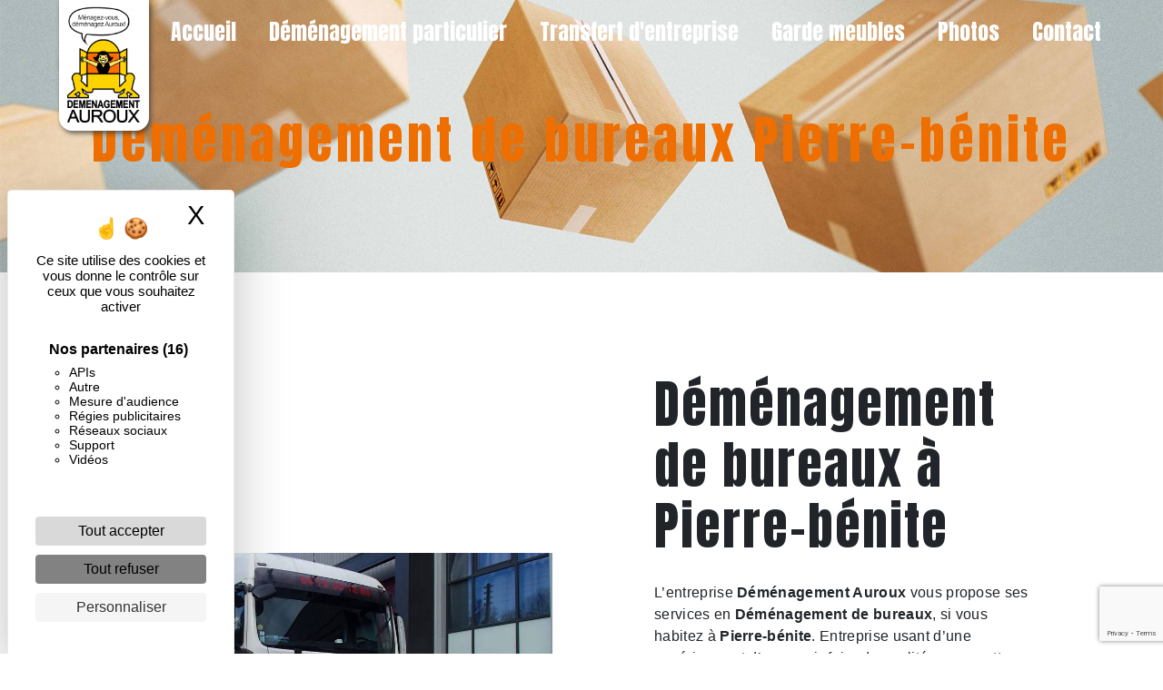

--- FILE ---
content_type: text/html; charset=UTF-8
request_url: https://demenagementauroux.com/fr/page/demenagement-de-bureaux/pierre-benite
body_size: 10467
content:
<!doctype html>
<html lang="fr">
<head>
    <meta charset="UTF-8"/>
    <meta name="viewport" content="width=device-width, initial-scale=1, shrink-to-fit=no">
    <title>Déménagement de bureaux Pierre-bénite - Déménagement Auroux</title>

                        <link rel="stylesheet" href="/css/5ccad3b.css" type="text/css"/>
                                <link href="https://fonts.googleapis.com/css?family=Anton" rel="stylesheet">    <link rel="shortcut icon" type="image/png" href="/uploads/media/images/cms/medias/8c8f9b1ce90b322a8063394dec03bb0278a06203.png"/><meta name="keywords" content=""/>
    <meta name="description" content=""/>

    

                        <script src="/js/88d60ce.js"></script>
                <style>
                .primary-color {
            color: #333;
        }

        .primary-color {
            color: #333;
        }

        .secondary-bg-color {
            background-color: #EE6F00;
        }

        .secondary-color {
            color: #EE6F00;
        }

        .tertiary-bg-color {
            background-color: #fff;
        }

        .tertiary-color {
            color: #fff;
        }

        .config-font {
            font-family: Anton, sans-serif;
        }

        .row{
padding:0em;
}

.banner-content {
    height:50vh;
}

.banner-content .bottom-pattern {
    height: 35vh;
    top: 56vh;
}

.btn-white{
  background-color: #333;
  color: #EE6F00;
font-weight:bold;
}

.btn-color{
  background-color: #EE6F00;
  color: #333;
font-weight:bold;
}

.btn-white:hover{
  background-color: #333;
  color: #EE6F00;
  border: 2px solid #333;
font-weight:bold;

}
.btn-color:hover{
  background-color: #EE6F00;
  color: #333;
  border: 2px solid #333;
font-weight:bold;
}




/**************************/

h1 {
  color: #EE6F00;
  font-family: Anton, sans-serif;
  letter-spacing: 4px;
margin-bottom:0.5em;
font-size: 4em;
}

h2 {
  color: #212529 !important;
  font-family: Anton, sans-serif;
  letter-spacing: 2px;
margin-bottom:1em;
}

h2 {
    font-weight: normal !important;
}

.h2-color h2 {
color:#3333 !important;
}

.h2-white h2{
color:#ffff !important;
}

h3 {
  color: #515151;
  font-size: 1.5em;
  font-family: Anton, sans-serif;
  letter-spacing: 2px;
margin-bottom:1em;
}

h4 {
  color: #515151;
  font-family: Anton, sans-serif;
  letter-spacing: 2px;
}

h5 {
  color: #515151;
  font-family: Anton, sans-serif;
  letter-spacing: 2px;
}

h6 {
  color: #515151;
  font-family: Anton, sans-serif;
  letter-spacing: 2px;
}


a:hover, a:focus {
text-decoration: none;
opacity: 0.8;
transition: 0.3s;
}

.scrollTop {
background-color:  #EE6F00;
color: #fff;
}

.scrollTop:hover {
background-color:  #EE6F00;
opacity: 0.8;
color: #fff;
}

.modal-content .custom-control-input:active, .modal-content .custom-control-label::before{
background-color:  #EE6F00 !important;
}

.modal-content .custom-control-input:focus, .modal-content .custom-control-label::before{
box-shadow: 0 0 0 1px #EE6F00 !important;
}

p {
  font-family: Anton, sans-serif;
  letter-spacing: 0.02em !important;
}

.btn {
  transition: all 0.3s;
  border: 2px solid #EE6F00;
  border-radius: 0;
  padding: 1em 1em;
  letter-spacing: 1px;
  text-transform: uppercase;
  font-size: 0.8em;
}


/**************************/
/******TWO COLUMN OVERWRITE******/
/***********************/

.two-columns-content{
padding: 0;
}

.two-columns-content .text-content {
 padding:0;
}

.two-columns-content .bloc-left, .two-columns-content .bloc-right {
background-color:transparent;
       padding: 2em 2em;
    margin-right: 0;
margin-left:0;
}

.two-columns-content .img-content img {
    width: 100%;
}

/**************************/
/******ERROR-PAGE******/
/***********************/
.error-content .btn-error {
  border: 1px solid #EE6F00;
  background-color: #EE6F00;
  color: #fff;
  transition: all 0.3s
}

.error-content .btn-three-columns:hover {
  opacity: 0.5;
  margin-left: 20px;
}

/************************/
/******TOP-MENU******/
/**********************/

.affix-top{
  background-color: transparent;
}

/*****MENU VIDEO*****/

.affix-top li a, .affix-top .navbar-brand {
  font-family: Anton, sans-serif;
color: #ffff!important;
    font-size: 2em;
}

.navbar.affix {
    background-color: #004492;
}

.navbar.affix-top img {
    position: absolute;
    z-index: 4;
    height: 20vh;
}
.top-menu .navbar-brand{
position: relative;
}
.navbar img {
    position: absolute;
    z-index: 4;
    height: 20vh;
top: 0;
    background-color: #ffffff;
    padding: 1vh;
    border-radius: 0px 0px 2vh 2vh;
    box-shadow: 2px 3px 5px #333333ad;
transition:all .3s ease-in-out;
}

.navbar-light .navbar-nav .nav-link:hover, .navbar-light .navbar-nav .nav-link:focus {
border-bottom:3px solid #ffff;
color:#ffff;
border-radius: 0 0 2vh;
}

.navbar-light .navbar-nav .show > .nav-link, .navbar-light .navbar-nav .active > .nav-link, .navbar-light .navbar-nav .nav-link.show, .navbar-light .navbar-nav .nav-link.active {
    color: rgb(238 127 0);
}

/*****MENU PAGE*****/
.affix li a {
  font-family: Anton, sans-serif;
  transition: 0.3s;
color:#ffff;
}

.top-menu .navbar-brand {
    font-family: fantasy;
    font-size: 2em;
    color: #ffffff;
}

.top-menu .btn-call-to-action {
  background-color: #EE6F00 !important;
  font-family: Anton, sans-serif;
  border: none;
}

.top-menu li a:hover, .top-menu li .dropdown-menu li a:hover {
  opacity: 0.9;
  font-family: Anton, sans-serif;
}

.top-menu .dropdown-menu:before {
  border-color: transparent transparent #EE6F00 transparent;
}

.top-menu .dropdown-menu li:first-child {
  border-top: 1px solid #EE6F00;
}

.top-menu .dropdown-menu li {
  padding: 8px 15px;
}

@media (max-width: 992px) {

.two-columns-content .text-content {
    padding: 2em 3em;
}

.affix-top li a {
  font-family: Anton, sans-serif;
  color: #333 !important;
  letter-spacing: 2px;
  font-size: 15px;
}
  .navbar-toggler {
    background-color: #EE6F00;
    border: 0;
  }
  .top-menu {
    padding: 0;
  }

  .navbar-collapse .dropdown {
    border-top: 1px solid #3333;
  }
  .top-menu .navbar-collapse .dropdown .icon-dropdown {
    color: #EE6F00 !important;
  }
  .navbar-collapse {
    border-top: 2px solid #EE6F00;
    background-color: #fff;
    overflow: scroll;
  }
  .top-menu .dropdown-menu li:first-child, .top-menu .nav-item, .top-menu .dropdown .nav-item {
    border: none;
  }
}

/************************/
/******LEFT-MENU******/
/**********************/
#sidebar {
  background-color: #fff;
}

.sidebar .btn-call-to-action {
}

.sidebar .sidebar-header img {
}

.sidebar .sidebar-header strong {
  color: #757575;
  font-family: Anton, sans-serif;
  letter-spacing: 4px;
  font-size: 1.5em;
}

.hamburger.is-open .hamb-top, .hamburger.is-open .hamb-middle, .hamburger.is-open .hamb-bottom, .hamburger.is-closed .hamb-top, .hamburger.is-closed .hamb-middle, .hamburger.is-closed .hamb-bottom {
  background: #EE6F00;
}

.sidebar li a {
  font-family: Anton, sans-serif;
  letter-spacing: 1px;
  font-size: 17px;
  color: #787878;
  transition: all 0.3s;
}

.sidebar li ul li a {
  font-size: 15px;
}

.sidebar .active > a:first-child {
  color: #EE6F00 !important;
}

.sidebar li .nav-link:hover {
  color: #EE6F00;
  padding-left: 25px;
}

.dropdown-toggle {
  color: #EE6F00 !important;
}

.sidebar .social-network ul li a {
  background-color: #EE6F00;
  color: #fff;
}

.social-network ul::before {
  background-color: #EE6F00;
}

/********************/
/******SLIDER******/
/********************/
.slider-content .home-slider-text h1 {
  font-size: 5.5em;
}

.slider-content .home-slider-text h2 {
  font-size: 2em;
  color: #fff;
}

.slider-content .logo-content img {
  max-width: 300px;
  height: auto;
}

.slider-content p {
  color: #fff;
}

.slider-content .line-slider-content .line, .line2, .line3, .line4 {
  background: #ffffff;
}

.slider-content .carousel-indicators .active {
  background-color: #333;
}

.slider-content .btn-slider {
  color: #fff;
  border-color: #fff;
}

.slider-content .btn-slider:hover {
}

.slider-content .btn-slider-call-to-action {
  color: #fff;
  border-color: #fff;
}

.slider-content .btn-slider-call-to-action:hover {
}

.slider-content .background-pattern {
  opacity: 0.2;
}

.slider-content .background-opacity-slider {
  background-color: #000;
  opacity: 0.4;
}

/*********************************/
/*TWO COLUMNS PRESENTATION*/
/*********************************/

/*BLOC LEFT*/

.opacity-left {
  background-color: #333
}

.two-columns-presentation-content .bloc-left .text-content h1 {
  color: #1b1b1b;
  text-shadow: 1px 2px 3px rgba(150, 150, 150, 0.86);
}

.two-columns-presentation-content .bloc-left .text-content h2 {
  color: #EE6F00;
  text-shadow: 1px 2px 3px rgba(150, 150, 150, 0.86);
}

.two-columns-presentation-content .logo-content img {
  max-width: 300px;
  height: auto;
}

.bloc-left .typewrite {
  color: #525252;
  font-family: Anton, sans-serif;
  font-size: 2em;
}

.bloc-left .btn-two-columns-presentation {
  font-family: Anton, sans-serif;
}

.bloc-left .btn-two-columns-presentation:hover, .btn-two-columns-presentation:focus {
}

.bloc-left .btn-two-columns-presentation-call-to-action {
  font-family: Anton, sans-serif;
}

.bloc-left .btn-two-columns-presentation-call-to-action:hover, .btn-two-columns-presentation-call-to-action:focus {
  opacity: 0.8;
}

/*BLOC RIGHT*/

.opacity-right {
  background-color: #EE6F00
}

.bloc-right .typewrite {
  color: #525252;
  font-family: Anton, sans-serif;
  font-size: 2em;
}

.two-columns-presentation-content .bloc-right .text-content h1 {
  color: #fff;
  text-shadow: 1px 2px 3px rgba(150, 150, 150, 0.86);
}

.two-columns-presentation-content .bloc-right .text-content h2 {
  color: #fff;
  text-shadow: 1px 2px 3px rgba(150, 150, 150, 0.86);
}

.bloc-right .btn-two-columns-presentation {
  font-family: Anton, sans-serif;
}

.bloc-right .btn-two-columns-presentation:hover, .btn-two-columns-presentation:focus {
}

.bloc-right .btn-two-columns-presentation-call-to-action {
  font-family: Anton, sans-serif;
}

.bloc-right .btn-two-columns-presentation-call-to-action:hover, .btn-two-columns-presentation-call-to-action:focus {
  opacity: 0.8;
}

/************************/
/****TWO-COLUMNS****/
/**********************/
.two-columns-content h2 {
  font-family: Anton, sans-serif;
  letter-spacing: 2px;
  color: #EE6F00;
  font-size: 2em;
}

.two-columns-content .btn-two-columns {
}

.two-columns-content .btn-two-columns:hover {
  opacity: 0.5;
  margin-left: 20px;
}

/********************************/
/****THREE-COLUMNS**********/
/*******************************/
.three-columns-content .btn-three-columns {
  transition: all 0.3s
}

.three-columns-content .btn-three-columns:hover {
  opacity: 0.5;
  margin-left: 20px;
}

/********************************/
/****TWO-COLUMNS-SLIDER****/
/*******************************/
.two-columns-slider-content h2 {
  font-family: Anton, sans-serif;
  font-style: italic;
  letter-spacing: 2px;
  color: #EE6F00;
  font-size: 3em;
}

.two-columns-slider-content .text-content .bloc-left {
  background-color: #fff;
  -webkit-box-shadow: 10px 10px 29px -23px rgba(0, 0, 0, 1);
  -moz-box-shadow: 10px 10px 29px -23px rgba(0, 0, 0, 1);
  box-shadow: 10px 10px 29px -23px rgba(0, 0, 0, 1);
}

.two-columns-slider-content .text-content .bloc-right {
  background-color: #fff;
  -webkit-box-shadow: -10px 10px 29px -23px rgba(0, 0, 0, 1);
  -moz-box-shadow: -10px 10px 29px -23px rgba(0, 0, 0, 1);
  box-shadow: -10px 10px 29px -23px rgba(0, 0, 0, 1);
}

.two-columns-slider-content .btn-two-columns {
  transition: all 0.3s;
  border: 1px solid #2b2b2b;
  background: transparent;
  color: #595959;
  border-radius: 0;
  padding: 15px 53px;
  letter-spacing: 1px;
  text-transform: uppercase;
  font-size: 13px;
}

.two-columns-slider-content .btn-two-columns:hover {
  opacity: 0.5;
  margin-left: 20px;
}

.two-columns-slider-content .carousel-caption span {
  color: #fff;
  font-family: Anton, sans-serif;
  font-style: italic;
  letter-spacing: 2px;
  text-shadow: 1px 2px 3px rgba(150, 150, 150, 0.86);
}

.two-columns-slider-content .carousel-indicators .active {
  background-color: #EE6F00;
}

/********************************/
/****VIDEO-PRESENTATION*****/
/*******************************/

.video-container .opacity-video {
  background-color: #000;
  opacity: 0.1;
}

.video-container .text-content h1 {
  font-size: 5.5em;
}

.video-container .text-content h2 {
  font-size: 2em;
  color: #fff;
}

.video-container .logo-content img {
  max-width: 300px;
  height: auto;
}

.video-container .text-content p {
  color: #fff;
}

.video-container .btn-slider {

}

.video-container .text-content {
    top: -8vh;
}

.video-container .btn-slider:hover {
}

.video-container .btn-slider-call-to-action {
}

.video-container .btn-slider-call-to-action:hover {
  opacity: 0.8;
}

.video-container .background-pattern {
  opacity: 0.2;
}

@media (max-width: 992px) {
  .video-container .text-content img {
    max-height: 150px;
    width: auto;
  }
}

@media (max-width: 575.98px) {
  .video-container h1 {
    font-size: 2.5em !important;
  }
  .video-container h2 {
    font-size: 1.6em !important;
    margin-bottom: 1em;
  }
  .video-container .btn {
    width: 70%;
    margin: 0 0 0.5em 0 !important;
  }
}

/************************/
/******BANNER*********/
/**********************/
.banner-content .opacity-banner {
  opacity: 0.3;
  background-color: #000;
}

.banner-content h1 {
  font-size: 3.5em;
}

.banner-content h2 {
  color: #fff;
}


/*******************************/
/******BANNER-VIDEO*********/
/*****************************/
.banner-video-content .opacity-banner {
  opacity: 0.3;
  background-color: #fff;
}

.banner-content .btn{
color: #fff;
border-color: #fff;
}

.banner-video-content h1 {
  font-size: 3.5em;
  text-shadow: 1px 2px 3px rgba(150, 150, 150, 0.86)
}

.banner-video-content h2 {
  color: #fff;
  text-shadow: 1px 2px 3px rgba(150, 150, 150, 0.86)
}

@media (max-width: 575.98px) {
  .banner-video-content h1 {
    font-size: 1.5em !important;
  }
  .banner-video-content h2 {
    font-size: 1em;
  }
}

/*********************/
/******TITLE*********/
/********************/
.title-content {
}

/*********************/
/******TITLE*********/
/********************/
.text-bloc-content {
}

/*********************/
/******MEDIA*********/
/********************/
.media-content {
}

/********************************/
/******FORM-CONTACT*********/
/******************************/
.form-contact-content h4 {
  font-size: 2.5em;
  color: #EE6F00;
}

.form-contact-content .form-control:focus {
  border-color: #EE6F00;
  box-shadow: 0 0 0 0.2em rgba(246, 224, 176, 0.35);
}

.form-contact-content .btn-contact-form {
}

.form-contact-content .sending-message i {
  color: #EE6F00;
}

/************************************/
/******FORM-GUEST-BOOK*********/
/**********************************/
.form-guest-book-content h4 {
  font-size: 2.5em;
  color: #EE6F00;
}

.form-guest-book-content .form-control:focus {
  border-color: #EE6F00;
  box-shadow: 0 0 0 0.2em rgba(246, 224, 176, 0.35);
}

.form-guest-book-content .btn-guest-book-form {
}

.form-guest-book-content .sending-message i {
  color: #EE6F00;
}

/*************************/
/******ACTIVITY*********/
/***********************/
.activity-content .btn-content a {
  font-family: Anton, sans-serif;
  font-style: italic;
  letter-spacing: 2px;
  background-color: #EE6F00;
  color: #fff;
}

.activity-content .btn-content a:hover {
  background-color: #fff;
  color: #EE6F00;
  opacity: 1;
}

.activity-content p {
  font-family: Anton, sans-serif;
}

.activity-content .title-content h3 {
  font-size: 4em;
  color: #EE6F00;
}

.activity-content .text-content p {
  font-size: 14px;
}

/***************************/
/******PARTNERS*********/
/************************/
.partners-content button.owl-prev, .partners-content button.owl-next {
  background-color: #EE6F00 !important;
  color: #fff;
}

.partners-content p {
  font-family: Anton, sans-serif;
}

.partners-content h3 {
  font-size: 4em;
  color: #EE6F00;
}

/*****************************/
/******GUEST-BOOK*********/
/****************************/
.guest-book-content button.owl-prev, .guest-book-content button.owl-next {
  background-color: #EE6F00 !important;
  color: #fff;
}

.guest-book-content strong {
  font-family: Anton, sans-serif;
  color: #EE6F00 !important;
}

.guest-book-content p {
  font-family: Anton, sans-serif;
}

.guest-book-content h3 {
  font-size: 4em;
  color: #EE6F00;
}

/********************************/
/******INFORMATIONS*********/
/*****************************/

.informations-content {
  background-color: #EE6F00;
}

.informations-content p, .informations-content strong {
  font-family: Anton, sans-serif;
}

.informations-content i {
  color: #000;
}

/************************/
/******FOOTER*********/
/**********************/
.footer-content {
    background-color: #212121;
    color: #fffefe;
}

.footer-content .btn-seo {
  font-family: Anton, sans-serif;
  border: none;
}

.footer-content a {
  color: #ffff;
}

/**************************/
/******SEO-PAGE*********/
/************************/
.seo-page .btn-seo {
}

a.btn.btn-seo {
    color: #EE6F00;
    font-weight: bold;
border: 2px solid  #EE6F00;
}

.seo-page h2, .seo-page .title-form {
  color: #EE6F00;
  font-family: Anton, sans-serif;
  color: #EE6F00;
}

.seo-page .form-control:focus {
  border-color: #EE6F00;
  box-shadow: 0 0 0 0.2em rgba(246, 224, 176, 0.35);
}

.seo-page .btn-contact-form {
}

.seo-page .sending-message i {
  color: #EE6F00;
}

/***************************/
/******ARTICLES***********/
/*************************/
.articles-list-content .item-content .item .category {
  font-family: Anton, sans-serif;
  color: #EE6F00;
}

.articles-list-content .item-content .item .link {
  font-family: Anton, sans-serif;
  letter-spacing: 5px;
}

/*******************************/
/******ARTICLES-PAGES*******/
/*****************************/
.article-page-content .btn-article-page {
  font-family: Anton, sans-serif;
  color: #EE6F00;
  border: 1px solid #EE6F00;
}

.article-page-content .btn-article-page:hover {
}

.article-page-content .category-article-page {
  font-family: Anton, sans-serif;
  color: #fff;
  background-color: #EE6F00;
}

/***************************/
/******SERVICES***********/
/*************************/
.services-list-content .item-content .item .category {
  font-family: Anton, sans-serif;
  color: #EE6F00;
}

.services-list-content .item-content .item .link {
  font-family: Anton, sans-serif;
  letter-spacing: 5px;
}

/*******************************/
/******SERVICE-PAGES*******/
/*****************************/
.service-page-content .btn-service-page {
}

.service-page-content .btn-service-page:hover {
}

.service-page-content .category-service-page {
  font-family: Anton, sans-serif;
  color: #fff;
  background-color: #EE6F00;
}

/***************************/
/******PRODUCTS***********/
/*************************/
.products-list-content .item-content .item .category {
  font-family: Anton, sans-serif;
  color: #EE6F00;
}

.products-list-content .item-content .item .link {
  font-family: Anton, sans-serif;
  letter-spacing: 5px;
}

/*******************************/
/******PRODUCT-PAGES*******/
/*****************************/
.product-page-content .btn-product-page {
}

.product-page-content .btn-product-page:hover {
}

.product-page-content .category-product-page {
  font-family: Anton, sans-serif;
  color: #fff;
  background-color: #EE6F00;
}

/*******************************/
/******RGPD-BANNER*********/
/*****************************/
.cookieinfo {
  background-color: #EE6F00;
  font-family: Anton, sans-serif;
  color: #ffff;
}

.cookieinfo .btn-cookie {
    background-color: #212529;
}

.cookieinfo a {
  color: #ffff;
}

/***************************/
/******DOCUMENT*********/
/**************************/
.document-content .background-pattern {
  background-color: #EE6F00;
}

.document-content .title-content strong {
  font-family: Anton, sans-serif;
}

/******************/
/******ITEMS******/
/******************/
.items-content {
  background-color: #EE6F00;
}

/***********************************/
/******IMAGE FULL WIDTH TEXT*******/
/*********************************/

.top-menu .dropdown-top-menu-bar .dropdown-toggle {
    top: 20px;
    right: 2px;
}

a.btn.btn-slider.mr-4.aos-init.aos-animate {
    width: 10em !important;
}

p{
 font-family: Arial, Helvetica, sans-serif;
text-align:left !important;
}

a.btn.btn-seo {
border-radius:0;
background-color:rgba(255,255,255,0%);
font-weight:normal;
font-family: Arial, Helvetica, sans-serif;

}

a.btn{
background-color: rgba(0,0,0,0%);
color: #ffff;
border:2px solid #ffff;
}

a:hover.btn{
border-radius:2vh;
transition: all .3s ease-in-out;
}

.navbar-light .navbar-nav .nav-link {
    color:#ffff;
    font-size: 1.5em;
}



button#contact_submit_contact {
    font-family: Arial, Helvetica, sans-serif;
}

.bottom-pattern {
    background-position: bottom;
    background-size:  cover !important;
}

.config-font {
    font-family: sans-serif;
}

.cookieinfo {
    font-family: sans-serif;
}

@keyframes borderMove {
   0%{
    border-radius:  30% 40% 30% 20% / 60% 30% 70% 40%;
  }
  50%{
    border-radius: 15% 60% 70% 10% / 50% 60% 30% 60%;
  }
  100%{
    border-radius:  30% 40% 30% 20% / 60% 30% 70% 40%;
  }
}

.footer-content a.btn {
    color: #ffff;
}

.footer-content a:hover.btn {
color: #ee7f00;
}

/*CHECK*/
@media(max-width: 992px){
.navbar.affix img, .navbar.affix-top img{
top: -6px;
}
.navbar-toggler-icon{
filter: invert(1);
}
.video-container .content{
    margin-top: 70px;
}
.banner-content{
height: auto;
.text-content{
padding: 2em;
}
}
.banner-content h1 {
    font-size: 1.5em !important;
  }
.text-bloc-content, .items-content{
padding: 2em;
}
.navbar-light .navbar-nav .nav-link{
color: #333;
}
.informations-content .item-content .item p{
line-break: anywhere;
}
}
            </style>

            <!-- Matomo -->
<script type="text/javascript">
  var _paq = window._paq = window._paq || [];
  /* tracker methods like "setCustomDimension" should be called before "trackPageView" */
  _paq.push(['trackPageView']);
  _paq.push(['enableLinkTracking']);
  (function() {
    var u="https://vistalid-statistiques.fr/";
    _paq.push(['setTrackerUrl', u+'matomo.php']);
    _paq.push(['setSiteId', '171']);
    var d=document, g=d.createElement('script'), s=d.getElementsByTagName('script')[0];
    g.type='text/javascript'; g.async=true; g.src=u+'matomo.js'; s.parentNode.insertBefore(g,s);
  })();
</script>
<!-- End Matomo Code -->

    

    
</head>
<body class="container-fluid row">
<div class="container-fluid">
                <nav id="navbar" class="navbar navbar-expand-lg fixed-top navbar-top navbar-light top-menu affix-top">
            <a class="navbar-brand" href="/fr">
                                    
    <img alt="logo-demenagement_auroux.png" title="logo-demenagement_auroux.png" src="/uploads/media/images/cms/medias/thumb_/cms/medias/60224ff573002_images_small.png" width="auto" height="50px" srcset="/uploads/media/images/cms/medias/thumb_/cms/medias/60224ff573002_images_small.png 130w, /uploads/media/images/cms/medias/b38045a04c100312d501f4a321918968df2daf4c.png 432w" sizes="(max-width: 130px) 100vw, 130px"  />
                            </a>
            <button class="navbar-toggler" type="button" data-toggle="collapse" data-target="#navbarsExampleDefault"
                    aria-controls="navbarsExampleDefault" aria-expanded="false">
                <span class="navbar-toggler-icon"></span>
            </button>

            <div class="collapse navbar-collapse justify-content-end" id="navbarsExampleDefault">
                                            <ul class="navbar-nav">
                            
                <li class="first">                    <a class="nav-link" href="/es/page/accueil">Accueil</a>
    
                            

    </li>


                    
                <li class="">                    <a class="nav-link" href="/es/page/demenagement-particulier">Déménagement particulier</a>
    
                            

    </li>


                    
                <li class="">                    <a class="nav-link" href="/es/page/transfert-d-entreprise">Transfert d&#039;entreprise</a>
    
                            

    </li>


                    
                <li class="">                    <a class="nav-link" href="/fr/page/garde-meubles">Garde meubles</a>
    
                            

    </li>


                    
                <li class="">                    <a class="nav-link" href="/es/page/photos">Photos</a>
    
                            

    </li>


                    
                <li class="last">                    <a class="nav-link" href="/es/page/contact">Contact</a>
    
                            

    </li>



    </ul>


                
                <div class="social-network">
                                    </div>
                            </div>
        </nav>
    
    
    <div role="main" id="content"
         class="margin-top-main container-fluid">
                <div class="container-fluid">
                            <div class="container-fluid seo-page">
        <div class="container-fluid banner-content"
                                    style="background: url('/uploads/media/images/cms/medias/thumb_/cms/medias/6022a2f2bfc6f_images_large.jpeg') no-repeat center center; background-size: cover;"
                        >
            <h1 class="display-3">Déménagement de bureaux Pierre-bénite</h1>
        </div>
        <div class="container-fluid">
            <div class="row informations-seo-content">
                <div class="col-md-6 col-sm-12 image-content">
                                            
    <img alt="camion-auroux.jpg" title="camion-auroux.jpg" src="/uploads/media/images/cms/medias/thumb_/cms/medias/6022a2ea2e445_images_medium.jpeg" width="999" height="459" srcset="/uploads/media/images/cms/medias/thumb_/cms/medias/6022a2ea2e445_images_picto.jpeg 25w, /uploads/media/images/cms/medias/thumb_/cms/medias/6022a2ea2e445_images_small.jpeg 200w, /uploads/media/images/cms/medias/thumb_/cms/medias/6022a2ea2e445_images_medium.jpeg 999w, /uploads/media/images/cms/medias/thumb_/cms/medias/6022a2ea2e445_images_large.jpeg 2299w, /uploads/media/images/cms/medias/4cfb78605778e217800c24864f6c96285f28af33.jpeg 1300w" sizes="(max-width: 999px) 100vw, 999px" class="img-fluid"  />
                                    </div>
                <div class="col-md-6 col-sm-12 text-content">
                    <h2 class="display-3">Déménagement de bureaux à Pierre-bénite</h2>
                    <p>L’entreprise <strong>Déménagement Auroux</strong> vous propose ses services en <strong>Déménagement de bureaux</strong>, si vous habitez à <strong>Pierre-bénite</strong>. Entreprise usant d’une expérience et d’un savoir-faire de qualité, nous mettons tout en oeuvre pour vous satisfaire. Nous vous accompagnons ainsi dans votre projet de <strong>Déménagement de bureaux</strong> et sommes à l’écoute de vos besoins. Si vous habitez à <strong>Pierre-bénite</strong>, nous sommes à votre disposition pour vous transmettre les renseignements nécessaires à votre projet de <strong>Déménagement de bureaux</strong>. Notre métier est avant tout notre passion et le partager avec vous renforce encore plus notre désir de réussir. Toute notre équipe est qualifiée et travaille avec propreté et rigueur.</p>
                    <div class="container text-right">
                        <a href="/es/page/accueil" class="btn btn-seo"><i
                                    class="icofont-info-square"></i> En savoir plus
                        </a>
                    </div>
                </div>
            </div>
        </div>
                    <div>
                <div class="container-fluid form-content">
                    <div class="container-fluid title-form">
                        <strong>Contactez nous</strong>
                    </div>
                    <form name="front_contact" method="post">
                    <div class="container">
                        <div class="row justify-content-center">
                            <div class="col-lg-3">
                                <div class="form-group">
                                    <input type="text" id="front_contact_first_name" name="front_contact[first_name]" required="required" class="form-control" placeholder="Prénom" />
                                </div>
                            </div>
                            <div class="col-lg-3">
                                <div class="form-group">
                                    <input type="text" id="front_contact_last_name" name="front_contact[last_name]" required="required" class="form-control" placeholder="Nom" />
                                </div>
                            </div>
                            <div class="col-lg-3">
                                <div class="form-group">
                                    <input type="tel" id="front_contact_phone" name="front_contact[phone]" class="form-control" placeholder="Téléphone" />
                                </div>
                            </div>
                            <div class="col-lg-3">
                                <div class="form-group">
                                    <input type="email" id="front_contact_email" name="front_contact[email]" required="required" class="form-control" placeholder="Email" />
                                </div>
                            </div>
                            <div class="col-lg-12 mt-1">
                                <div class="form-group">
                                    <input type="text" id="front_contact_subject" name="front_contact[subject]" required="required" class="form-control" placeholder="Objet" />
                                </div>
                            </div>
                            <div class="col-lg-12 mt-1">
                                <div class="form-group ">
                                    <textarea id="front_contact_message" name="front_contact[message]" required="required" class="form-control" placeholder="Message" rows="6"></textarea>
                                </div>
                            </div>
                            <div class="col-lg-12">
                                <div class="form-group ">
                                    <div class="form-check">
                                        <input type="checkbox" id="front_contact_legal" name="front_contact[legal]" required="required" class="form-check-input" required="required" value="1" />
                                        <label class="form-check-label"
                                               for="contact_submit_contact">En cochant cette case, j&#039;accepte les conditions particulières ci-dessous **</label>
                                    </div>
                                </div>
                            </div>
                            <div class="col-lg-12 mt-1">
                                <div class="form-group text-right">
                                    <button type="submit" id="front_contact_submit_contact" name="front_contact[submit_contact]" class="btn btn-contact-form">Envoyer</button>
                                </div>
                            </div>
                        </div>
                    </div>
                        <script src="https://www.google.com/recaptcha/api.js?render=6LeiLKAaAAAAAHoJ8QhbrxRQiY0bfVFtoNXeGqrf" async defer></script>

    <script >
        document.addEventListener("DOMContentLoaded", function() {
            var recaptchaField = document.getElementById('front_contact_captcha');
            if (!recaptchaField) return;

            var form = recaptchaField.closest('form');
            if (!form) return;

            form.addEventListener('submit', function (e) {
                if (recaptchaField.value) return;

                e.preventDefault();

                grecaptcha.ready(function () {
                    grecaptcha.execute('6LeiLKAaAAAAAHoJ8QhbrxRQiY0bfVFtoNXeGqrf', {
                        action: 'form'
                    }).then(function (token) {
                        recaptchaField.value = token;
                        form.submit();
                    });
                });
            });
        });
    </script>


    
    <input type="hidden" id="front_contact_captcha" name="front_contact[captcha]" />

            <div class="recaptcha-text">
            Ce site est protégé par reCAPTCHA. Les
    <a href="https://policies.google.com/privacy">règles de confidentialité</a>  et les
    <a href="https://policies.google.com/terms">conditions d'utilisation</a>  de Google s'appliquent.

        </div>
    <input type="hidden" id="front_contact__token" name="front_contact[_token]" value="-2GeOKQiW56svP_Lb-AgvVEGlAF2lcqopUys3v1Ox0g" /></form>
                    <div class="container">
                        <p class="legal-form">**
                            Les données personnelles communiquées sont nécessaires aux fins de vous contacter. Elles sont destinées à l'entreprise et ses sous-traitants. Vous disposez de droits d’accès, de rectification, d’effacement, de portabilité, de limitation, d’opposition, de retrait de votre consentement à tout moment et du droit d’introduire une réclamation auprès d’une autorité de contrôle, ainsi que d’organiser le sort de vos données post-mortem. Vous pouvez exercer ces droits par voie postale ou par courrier électronique. Un justificatif d'identité pourra vous être demandé. Nous conservons vos données pendant la période de prise de contact puis pendant la durée de prescription légale aux fins probatoire et de gestion des contentieux.
                        </p>
                    </div>
                </div>
            </div>
            </div>
        </div>
        <footer class="footer-content">
            <div class="container text-center seo-content">
                <a class="btn btn-seo" data-toggle="collapse" href="#frequently_searched" role="button"
                   aria-expanded="false" aria-controls="frequently_searched">
                    Recherches fréquentes
                </a>
                <div class="collapse" id="frequently_searched">
                                            <a href="/fr/page/demenagement/oullins">Déménagement Oullins - </a>
                                            <a href="/fr/page/demenagement/francheville">Déménagement Francheville - </a>
                                            <a href="/fr/page/demenagement/craponne">Déménagement Craponne - </a>
                                            <a href="/fr/page/demenagement/brindas">Déménagement Brindas - </a>
                                            <a href="/fr/page/demenagement/tassin-la-demi-lune">Déménagement Tassin-la-Demi-Lune - </a>
                                            <a href="/fr/page/demenagement/ecully">Déménagement Ecully - </a>
                                            <a href="/fr/page/demenagement/charbonniere">Déménagement Charbonnière - </a>
                                            <a href="/fr/page/demenagement/greyzieu-la-varenne">Déménagement Greyzieu-la-Varenne - </a>
                                            <a href="/fr/page/demenagement/st-cyr-au-mont-d-or">Déménagement St-Cyr-au-mont-d&#039;Or - </a>
                                            <a href="/fr/page/demenagement/st-didier-au-mont-d-or">Déménagement St-Didier-au-Mont-d&#039;Or - </a>
                                            <a href="/fr/page/demenagement/villeurbanne">Déménagement Villeurbanne - </a>
                                            <a href="/fr/page/demenagement/miribel">Déménagement Miribel - </a>
                                            <a href="/fr/page/demenagement/decines-charpieu">Déménagement Décines-Charpieu - </a>
                                            <a href="/fr/page/demenagement/meyzieu">Déménagement Meyzieu - </a>
                                            <a href="/fr/page/demenagement/st-priest">Déménagement St-Priest - </a>
                                            <a href="/fr/page/demenagement/grigny">Déménagement Grigny - </a>
                                            <a href="/fr/page/demenagement/pierre-benite">Déménagement Pierre-bénite - </a>
                                            <a href="/fr/page/demenagement/brignais">Déménagement Brignais - </a>
                                            <a href="/fr/page/demenagement/montluel">Déménagement Montluel - </a>
                                            <a href="/fr/page/demenagement/mornant">Déménagement Mornant - </a>
                                            <a href="/fr/page/demenagement/vaugneray">Déménagement Vaugneray - </a>
                                            <a href="/fr/page/demenagement/lyon">Déménagement Lyon - </a>
                                            <a href="/fr/page/demenageur/oullins">Déménageur Oullins - </a>
                                            <a href="/fr/page/demenageur/francheville">Déménageur Francheville - </a>
                                            <a href="/fr/page/demenageur/craponne">Déménageur Craponne - </a>
                                            <a href="/fr/page/demenageur/brindas">Déménageur Brindas - </a>
                                            <a href="/fr/page/demenageur/tassin-la-demi-lune">Déménageur Tassin-la-Demi-Lune - </a>
                                            <a href="/fr/page/demenageur/ecully">Déménageur Ecully - </a>
                                            <a href="/fr/page/demenageur/charbonniere">Déménageur Charbonnière - </a>
                                            <a href="/fr/page/demenageur/greyzieu-la-varenne">Déménageur Greyzieu-la-Varenne - </a>
                                            <a href="/fr/page/demenageur/st-cyr-au-mont-d-or">Déménageur St-Cyr-au-mont-d&#039;Or - </a>
                                            <a href="/fr/page/demenageur/st-didier-au-mont-d-or">Déménageur St-Didier-au-Mont-d&#039;Or - </a>
                                            <a href="/fr/page/demenageur/villeurbanne">Déménageur Villeurbanne - </a>
                                            <a href="/fr/page/demenageur/miribel">Déménageur Miribel - </a>
                                            <a href="/fr/page/demenageur/decines-charpieu">Déménageur Décines-Charpieu - </a>
                                            <a href="/fr/page/demenageur/meyzieu">Déménageur Meyzieu - </a>
                                            <a href="/fr/page/demenageur/st-priest">Déménageur St-Priest - </a>
                                            <a href="/fr/page/demenageur/grigny">Déménageur Grigny - </a>
                                            <a href="/fr/page/demenageur/pierre-benite">Déménageur Pierre-bénite - </a>
                                            <a href="/fr/page/demenageur/brignais">Déménageur Brignais - </a>
                                            <a href="/fr/page/demenageur/montluel">Déménageur Montluel - </a>
                                            <a href="/fr/page/demenageur/mornant">Déménageur Mornant - </a>
                                            <a href="/fr/page/demenageur/vaugneray">Déménageur Vaugneray - </a>
                                            <a href="/fr/page/demenageur/lyon">Déménageur Lyon - </a>
                                            <a href="/fr/page/garde-meuble/oullins">Garde meuble Oullins - </a>
                                            <a href="/fr/page/garde-meuble/francheville">Garde meuble Francheville - </a>
                                            <a href="/fr/page/garde-meuble/craponne">Garde meuble Craponne - </a>
                                            <a href="/fr/page/garde-meuble/brindas">Garde meuble Brindas - </a>
                                            <a href="/fr/page/garde-meuble/tassin-la-demi-lune">Garde meuble Tassin-la-Demi-Lune - </a>
                                            <a href="/fr/page/garde-meuble/ecully">Garde meuble Ecully - </a>
                                            <a href="/fr/page/garde-meuble/charbonniere">Garde meuble Charbonnière - </a>
                                            <a href="/fr/page/garde-meuble/greyzieu-la-varenne">Garde meuble Greyzieu-la-Varenne - </a>
                                            <a href="/fr/page/garde-meuble/st-cyr-au-mont-d-or">Garde meuble St-Cyr-au-mont-d&#039;Or - </a>
                                            <a href="/fr/page/garde-meuble/st-didier-au-mont-d-or">Garde meuble St-Didier-au-Mont-d&#039;Or - </a>
                                            <a href="/fr/page/garde-meuble/villeurbanne">Garde meuble Villeurbanne - </a>
                                            <a href="/fr/page/garde-meuble/miribel">Garde meuble Miribel - </a>
                                            <a href="/fr/page/garde-meuble/decines-charpieu">Garde meuble Décines-Charpieu - </a>
                                            <a href="/fr/page/garde-meuble/meyzieu">Garde meuble Meyzieu - </a>
                                            <a href="/fr/page/garde-meuble/st-priest">Garde meuble St-Priest - </a>
                                            <a href="/fr/page/garde-meuble/grigny">Garde meuble Grigny - </a>
                                            <a href="/fr/page/garde-meuble/pierre-benite">Garde meuble Pierre-bénite - </a>
                                            <a href="/fr/page/garde-meuble/brignais">Garde meuble Brignais - </a>
                                            <a href="/fr/page/garde-meuble/montluel">Garde meuble Montluel - </a>
                                            <a href="/fr/page/garde-meuble/mornant">Garde meuble Mornant - </a>
                                            <a href="/fr/page/garde-meuble/vaugneray">Garde meuble Vaugneray - </a>
                                            <a href="/fr/page/garde-meuble/lyon">Garde meuble Lyon - </a>
                                            <a href="/fr/page/transport-de-piano/oullins">Transport de piano Oullins - </a>
                                            <a href="/fr/page/transport-de-piano/francheville">Transport de piano Francheville - </a>
                                            <a href="/fr/page/transport-de-piano/craponne">Transport de piano Craponne - </a>
                                            <a href="/fr/page/transport-de-piano/brindas">Transport de piano Brindas - </a>
                                            <a href="/fr/page/transport-de-piano/tassin-la-demi-lune">Transport de piano Tassin-la-Demi-Lune - </a>
                                            <a href="/fr/page/transport-de-piano/ecully">Transport de piano Ecully - </a>
                                            <a href="/fr/page/transport-de-piano/charbonniere">Transport de piano Charbonnière - </a>
                                            <a href="/fr/page/transport-de-piano/greyzieu-la-varenne">Transport de piano Greyzieu-la-Varenne - </a>
                                            <a href="/fr/page/transport-de-piano/st-cyr-au-mont-d-or">Transport de piano St-Cyr-au-mont-d&#039;Or - </a>
                                            <a href="/fr/page/transport-de-piano/st-didier-au-mont-d-or">Transport de piano St-Didier-au-Mont-d&#039;Or - </a>
                                            <a href="/fr/page/transport-de-piano/villeurbanne">Transport de piano Villeurbanne - </a>
                                            <a href="/fr/page/transport-de-piano/miribel">Transport de piano Miribel - </a>
                                            <a href="/fr/page/transport-de-piano/decines-charpieu">Transport de piano Décines-Charpieu - </a>
                                            <a href="/fr/page/transport-de-piano/meyzieu">Transport de piano Meyzieu - </a>
                                            <a href="/fr/page/transport-de-piano/st-priest">Transport de piano St-Priest - </a>
                                            <a href="/fr/page/transport-de-piano/grigny">Transport de piano Grigny - </a>
                                            <a href="/fr/page/transport-de-piano/pierre-benite">Transport de piano Pierre-bénite - </a>
                                            <a href="/fr/page/transport-de-piano/brignais">Transport de piano Brignais - </a>
                                            <a href="/fr/page/transport-de-piano/montluel">Transport de piano Montluel - </a>
                                            <a href="/fr/page/transport-de-piano/mornant">Transport de piano Mornant - </a>
                                            <a href="/fr/page/transport-de-piano/vaugneray">Transport de piano Vaugneray - </a>
                                            <a href="/fr/page/transport-de-piano/lyon">Transport de piano Lyon - </a>
                                            <a href="/fr/page/monte-meuble/oullins">Monte meuble Oullins - </a>
                                            <a href="/fr/page/monte-meuble/francheville">Monte meuble Francheville - </a>
                                            <a href="/fr/page/monte-meuble/craponne">Monte meuble Craponne - </a>
                                            <a href="/fr/page/monte-meuble/brindas">Monte meuble Brindas - </a>
                                            <a href="/fr/page/monte-meuble/tassin-la-demi-lune">Monte meuble Tassin-la-Demi-Lune - </a>
                                            <a href="/fr/page/monte-meuble/ecully">Monte meuble Ecully - </a>
                                            <a href="/fr/page/monte-meuble/charbonniere">Monte meuble Charbonnière - </a>
                                            <a href="/fr/page/monte-meuble/greyzieu-la-varenne">Monte meuble Greyzieu-la-Varenne - </a>
                                            <a href="/fr/page/monte-meuble/st-cyr-au-mont-d-or">Monte meuble St-Cyr-au-mont-d&#039;Or - </a>
                                            <a href="/fr/page/monte-meuble/st-didier-au-mont-d-or">Monte meuble St-Didier-au-Mont-d&#039;Or - </a>
                                            <a href="/fr/page/monte-meuble/villeurbanne">Monte meuble Villeurbanne - </a>
                                            <a href="/fr/page/monte-meuble/miribel">Monte meuble Miribel - </a>
                                            <a href="/fr/page/monte-meuble/decines-charpieu">Monte meuble Décines-Charpieu - </a>
                                            <a href="/fr/page/monte-meuble/meyzieu">Monte meuble Meyzieu - </a>
                                            <a href="/fr/page/monte-meuble/st-priest">Monte meuble St-Priest - </a>
                                            <a href="/fr/page/monte-meuble/grigny">Monte meuble Grigny - </a>
                                            <a href="/fr/page/monte-meuble/pierre-benite">Monte meuble Pierre-bénite - </a>
                                            <a href="/fr/page/monte-meuble/brignais">Monte meuble Brignais - </a>
                                            <a href="/fr/page/monte-meuble/montluel">Monte meuble Montluel - </a>
                                            <a href="/fr/page/monte-meuble/mornant">Monte meuble Mornant - </a>
                                            <a href="/fr/page/monte-meuble/vaugneray">Monte meuble Vaugneray - </a>
                                            <a href="/fr/page/monte-meuble/lyon">Monte meuble Lyon - </a>
                                            <a href="/fr/page/transfert-d-entreprise/oullins">Transfert d&#039;entreprise Oullins - </a>
                                            <a href="/fr/page/transfert-d-entreprise/francheville">Transfert d&#039;entreprise Francheville - </a>
                                            <a href="/fr/page/transfert-d-entreprise/craponne">Transfert d&#039;entreprise Craponne - </a>
                                            <a href="/fr/page/transfert-d-entreprise/brindas">Transfert d&#039;entreprise Brindas - </a>
                                            <a href="/fr/page/transfert-d-entreprise/tassin-la-demi-lune">Transfert d&#039;entreprise Tassin-la-Demi-Lune - </a>
                                            <a href="/fr/page/transfert-d-entreprise/ecully">Transfert d&#039;entreprise Ecully - </a>
                                            <a href="/fr/page/transfert-d-entreprise/charbonniere">Transfert d&#039;entreprise Charbonnière - </a>
                                            <a href="/fr/page/transfert-d-entreprise/greyzieu-la-varenne">Transfert d&#039;entreprise Greyzieu-la-Varenne - </a>
                                            <a href="/fr/page/transfert-d-entreprise/st-cyr-au-mont-d-or">Transfert d&#039;entreprise St-Cyr-au-mont-d&#039;Or - </a>
                                            <a href="/fr/page/transfert-d-entreprise/st-didier-au-mont-d-or">Transfert d&#039;entreprise St-Didier-au-Mont-d&#039;Or - </a>
                                            <a href="/fr/page/transfert-d-entreprise/villeurbanne">Transfert d&#039;entreprise Villeurbanne - </a>
                                            <a href="/fr/page/transfert-d-entreprise/miribel">Transfert d&#039;entreprise Miribel - </a>
                                            <a href="/fr/page/transfert-d-entreprise/decines-charpieu">Transfert d&#039;entreprise Décines-Charpieu - </a>
                                            <a href="/fr/page/transfert-d-entreprise/meyzieu">Transfert d&#039;entreprise Meyzieu - </a>
                                            <a href="/fr/page/transfert-d-entreprise/st-priest">Transfert d&#039;entreprise St-Priest - </a>
                                            <a href="/fr/page/transfert-d-entreprise/grigny">Transfert d&#039;entreprise Grigny - </a>
                                            <a href="/fr/page/transfert-d-entreprise/pierre-benite">Transfert d&#039;entreprise Pierre-bénite - </a>
                                            <a href="/fr/page/transfert-d-entreprise/brignais">Transfert d&#039;entreprise Brignais - </a>
                                            <a href="/fr/page/transfert-d-entreprise/montluel">Transfert d&#039;entreprise Montluel - </a>
                                            <a href="/fr/page/transfert-d-entreprise/mornant">Transfert d&#039;entreprise Mornant - </a>
                                            <a href="/fr/page/transfert-d-entreprise/vaugneray">Transfert d&#039;entreprise Vaugneray - </a>
                                            <a href="/fr/page/transfert-d-entreprise/lyon">Transfert d&#039;entreprise Lyon - </a>
                                            <a href="/fr/page/demenagement-de-bureaux/oullins">Déménagement de bureaux Oullins - </a>
                                            <a href="/fr/page/demenagement-de-bureaux/francheville">Déménagement de bureaux Francheville - </a>
                                            <a href="/fr/page/demenagement-de-bureaux/craponne">Déménagement de bureaux Craponne - </a>
                                            <a href="/fr/page/demenagement-de-bureaux/brindas">Déménagement de bureaux Brindas - </a>
                                            <a href="/fr/page/demenagement-de-bureaux/tassin-la-demi-lune">Déménagement de bureaux Tassin-la-Demi-Lune - </a>
                                            <a href="/fr/page/demenagement-de-bureaux/ecully">Déménagement de bureaux Ecully - </a>
                                            <a href="/fr/page/demenagement-de-bureaux/charbonniere">Déménagement de bureaux Charbonnière - </a>
                                            <a href="/fr/page/demenagement-de-bureaux/greyzieu-la-varenne">Déménagement de bureaux Greyzieu-la-Varenne - </a>
                                            <a href="/fr/page/demenagement-de-bureaux/st-cyr-au-mont-d-or">Déménagement de bureaux St-Cyr-au-mont-d&#039;Or - </a>
                                            <a href="/fr/page/demenagement-de-bureaux/st-didier-au-mont-d-or">Déménagement de bureaux St-Didier-au-Mont-d&#039;Or - </a>
                                            <a href="/fr/page/demenagement-de-bureaux/villeurbanne">Déménagement de bureaux Villeurbanne - </a>
                                            <a href="/fr/page/demenagement-de-bureaux/miribel">Déménagement de bureaux Miribel - </a>
                                            <a href="/fr/page/demenagement-de-bureaux/decines-charpieu">Déménagement de bureaux Décines-Charpieu - </a>
                                            <a href="/fr/page/demenagement-de-bureaux/meyzieu">Déménagement de bureaux Meyzieu - </a>
                                            <a href="/fr/page/demenagement-de-bureaux/st-priest">Déménagement de bureaux St-Priest - </a>
                                            <a href="/fr/page/demenagement-de-bureaux/grigny">Déménagement de bureaux Grigny - </a>
                                            <a href="/fr/page/demenagement-de-bureaux/pierre-benite">Déménagement de bureaux Pierre-bénite - </a>
                                            <a href="/fr/page/demenagement-de-bureaux/brignais">Déménagement de bureaux Brignais - </a>
                                            <a href="/fr/page/demenagement-de-bureaux/montluel">Déménagement de bureaux Montluel - </a>
                                            <a href="/fr/page/demenagement-de-bureaux/mornant">Déménagement de bureaux Mornant - </a>
                                            <a href="/fr/page/demenagement-de-bureaux/vaugneray">Déménagement de bureaux Vaugneray - </a>
                                            <a href="/fr/page/demenagement-de-bureaux/lyon">Déménagement de bureaux Lyon - </a>
                                            <a href="/fr/page/demenagement-professionnel/oullins">Déménagement professionnel Oullins - </a>
                                            <a href="/fr/page/demenagement-professionnel/francheville">Déménagement professionnel Francheville - </a>
                                            <a href="/fr/page/demenagement-professionnel/craponne">Déménagement professionnel Craponne - </a>
                                            <a href="/fr/page/demenagement-professionnel/brindas">Déménagement professionnel Brindas - </a>
                                            <a href="/fr/page/demenagement-professionnel/tassin-la-demi-lune">Déménagement professionnel Tassin-la-Demi-Lune - </a>
                                            <a href="/fr/page/demenagement-professionnel/ecully">Déménagement professionnel Ecully - </a>
                                            <a href="/fr/page/demenagement-professionnel/charbonniere">Déménagement professionnel Charbonnière - </a>
                                            <a href="/fr/page/demenagement-professionnel/greyzieu-la-varenne">Déménagement professionnel Greyzieu-la-Varenne - </a>
                                            <a href="/fr/page/demenagement-professionnel/st-cyr-au-mont-d-or">Déménagement professionnel St-Cyr-au-mont-d&#039;Or - </a>
                                            <a href="/fr/page/demenagement-professionnel/st-didier-au-mont-d-or">Déménagement professionnel St-Didier-au-Mont-d&#039;Or - </a>
                                            <a href="/fr/page/demenagement-professionnel/villeurbanne">Déménagement professionnel Villeurbanne - </a>
                                            <a href="/fr/page/demenagement-professionnel/miribel">Déménagement professionnel Miribel - </a>
                                            <a href="/fr/page/demenagement-professionnel/decines-charpieu">Déménagement professionnel Décines-Charpieu - </a>
                                            <a href="/fr/page/demenagement-professionnel/meyzieu">Déménagement professionnel Meyzieu - </a>
                                            <a href="/fr/page/demenagement-professionnel/st-priest">Déménagement professionnel St-Priest - </a>
                                            <a href="/fr/page/demenagement-professionnel/grigny">Déménagement professionnel Grigny - </a>
                                            <a href="/fr/page/demenagement-professionnel/pierre-benite">Déménagement professionnel Pierre-bénite - </a>
                                            <a href="/fr/page/demenagement-professionnel/brignais">Déménagement professionnel Brignais - </a>
                                            <a href="/fr/page/demenagement-professionnel/montluel">Déménagement professionnel Montluel - </a>
                                            <a href="/fr/page/demenagement-professionnel/mornant">Déménagement professionnel Mornant - </a>
                                            <a href="/fr/page/demenagement-professionnel/vaugneray">Déménagement professionnel Vaugneray - </a>
                                            <a href="/fr/page/demenagement-professionnel/lyon">Déménagement professionnel Lyon - </a>
                                    </div>
            </div>
            <div class="container-fluid informations-seo-content d-flex justify-content-center">
                <p>
                    &copy; <a href="https://www.vistalid.fr/">Vistalid</a> - 2026
                    - Tous droits réservés -<a href="/es/page/mentions-legales"> Mentions légales</a></p>
            </div>
        </footer>
    </div>
            <a href="#content" class="scrollTop" style="display: none;"><i class="icofont-long-arrow-up icofont-2x"></i></a>
    </div>
                <script src="/js/bf73663.js"></script>
        <script src="https://tarteaucitron.io/load.js?domain=production&uuid=e49d175e3ee1bb2dfe0203d00ee1a60d6f179c5b"></script>
    <script type="text/javascript">
        tarteaucitron.init({
            "privacyUrl": "", /* Privacy policy url */
            "bodyPosition": "bottom", /* or top to bring it as first element for accessibility */

            "hashtag": "#tarteaucitron", /* Open the panel with this hashtag */
            "cookieName": "tarteaucitron", /* Cookie name */

            "orientation": "middle", /* Banner position (top - bottom) */

            "groupServices": false, /* Group services by category */
            "showDetailsOnClick": true, /* Click to expand the description */
            "serviceDefaultState": "wait", /* Default state (true - wait - false) */

            "showAlertSmall": false, /* Show the small banner on bottom right */
            "cookieslist": false, /* Show the cookie list */

            "closePopup": false, /* Show a close X on the banner */

            "showIcon": true, /* Show cookie icon to manage cookies */
            //"iconSrc": "", /* Optionnal: URL or base64 encoded image */
            "iconPosition": "BottomRight", /* BottomRight, BottomLeft, TopRight and TopLeft */

            "adblocker": false, /* Show a Warning if an adblocker is detected */

            "DenyAllCta" : true, /* Show the deny all button */
            "AcceptAllCta" : true, /* Show the accept all button when highPrivacy on */
            "highPrivacy": true, /* HIGHLY RECOMMANDED Disable auto consent */
            "alwaysNeedConsent": false, /* Ask the consent for "Privacy by design" services */

            "handleBrowserDNTRequest": false, /* If Do Not Track == 1, disallow all */

            "removeCredit": false, /* Remove credit link */
            "moreInfoLink": true, /* Show more info link */

            "useExternalCss": false, /* If false, the tarteaucitron.css file will be loaded */
            "useExternalJs": false, /* If false, the tarteaucitron.js file will be loaded */

            //"cookieDomain": ".my-multisite-domaine.fr", /* Shared cookie for multisite */

            "readmoreLink": "", /* Change the default readmore link */

            "mandatory": true, /* Show a message about mandatory cookies */
            "mandatoryCta": true, /* Show the disabled accept button when mandatory on */

            //"customCloserId": "", /* Optional a11y: Custom element ID used to open the panel */

            "googleConsentMode": true, /* Enable Google Consent Mode v2 for Google ads and GA4 */

            "partnersList": false /* Show the number of partners on the popup/middle banner */
        });
        (tarteaucitron.job = tarteaucitron.job || []).push('matomocloud');
    </script>
</body>
</html>


--- FILE ---
content_type: text/html; charset=utf-8
request_url: https://www.google.com/recaptcha/api2/anchor?ar=1&k=6LeiLKAaAAAAAHoJ8QhbrxRQiY0bfVFtoNXeGqrf&co=aHR0cHM6Ly9kZW1lbmFnZW1lbnRhdXJvdXguY29tOjQ0Mw..&hl=en&v=PoyoqOPhxBO7pBk68S4YbpHZ&size=invisible&anchor-ms=20000&execute-ms=30000&cb=ll13pcglsge
body_size: 48890
content:
<!DOCTYPE HTML><html dir="ltr" lang="en"><head><meta http-equiv="Content-Type" content="text/html; charset=UTF-8">
<meta http-equiv="X-UA-Compatible" content="IE=edge">
<title>reCAPTCHA</title>
<style type="text/css">
/* cyrillic-ext */
@font-face {
  font-family: 'Roboto';
  font-style: normal;
  font-weight: 400;
  font-stretch: 100%;
  src: url(//fonts.gstatic.com/s/roboto/v48/KFO7CnqEu92Fr1ME7kSn66aGLdTylUAMa3GUBHMdazTgWw.woff2) format('woff2');
  unicode-range: U+0460-052F, U+1C80-1C8A, U+20B4, U+2DE0-2DFF, U+A640-A69F, U+FE2E-FE2F;
}
/* cyrillic */
@font-face {
  font-family: 'Roboto';
  font-style: normal;
  font-weight: 400;
  font-stretch: 100%;
  src: url(//fonts.gstatic.com/s/roboto/v48/KFO7CnqEu92Fr1ME7kSn66aGLdTylUAMa3iUBHMdazTgWw.woff2) format('woff2');
  unicode-range: U+0301, U+0400-045F, U+0490-0491, U+04B0-04B1, U+2116;
}
/* greek-ext */
@font-face {
  font-family: 'Roboto';
  font-style: normal;
  font-weight: 400;
  font-stretch: 100%;
  src: url(//fonts.gstatic.com/s/roboto/v48/KFO7CnqEu92Fr1ME7kSn66aGLdTylUAMa3CUBHMdazTgWw.woff2) format('woff2');
  unicode-range: U+1F00-1FFF;
}
/* greek */
@font-face {
  font-family: 'Roboto';
  font-style: normal;
  font-weight: 400;
  font-stretch: 100%;
  src: url(//fonts.gstatic.com/s/roboto/v48/KFO7CnqEu92Fr1ME7kSn66aGLdTylUAMa3-UBHMdazTgWw.woff2) format('woff2');
  unicode-range: U+0370-0377, U+037A-037F, U+0384-038A, U+038C, U+038E-03A1, U+03A3-03FF;
}
/* math */
@font-face {
  font-family: 'Roboto';
  font-style: normal;
  font-weight: 400;
  font-stretch: 100%;
  src: url(//fonts.gstatic.com/s/roboto/v48/KFO7CnqEu92Fr1ME7kSn66aGLdTylUAMawCUBHMdazTgWw.woff2) format('woff2');
  unicode-range: U+0302-0303, U+0305, U+0307-0308, U+0310, U+0312, U+0315, U+031A, U+0326-0327, U+032C, U+032F-0330, U+0332-0333, U+0338, U+033A, U+0346, U+034D, U+0391-03A1, U+03A3-03A9, U+03B1-03C9, U+03D1, U+03D5-03D6, U+03F0-03F1, U+03F4-03F5, U+2016-2017, U+2034-2038, U+203C, U+2040, U+2043, U+2047, U+2050, U+2057, U+205F, U+2070-2071, U+2074-208E, U+2090-209C, U+20D0-20DC, U+20E1, U+20E5-20EF, U+2100-2112, U+2114-2115, U+2117-2121, U+2123-214F, U+2190, U+2192, U+2194-21AE, U+21B0-21E5, U+21F1-21F2, U+21F4-2211, U+2213-2214, U+2216-22FF, U+2308-230B, U+2310, U+2319, U+231C-2321, U+2336-237A, U+237C, U+2395, U+239B-23B7, U+23D0, U+23DC-23E1, U+2474-2475, U+25AF, U+25B3, U+25B7, U+25BD, U+25C1, U+25CA, U+25CC, U+25FB, U+266D-266F, U+27C0-27FF, U+2900-2AFF, U+2B0E-2B11, U+2B30-2B4C, U+2BFE, U+3030, U+FF5B, U+FF5D, U+1D400-1D7FF, U+1EE00-1EEFF;
}
/* symbols */
@font-face {
  font-family: 'Roboto';
  font-style: normal;
  font-weight: 400;
  font-stretch: 100%;
  src: url(//fonts.gstatic.com/s/roboto/v48/KFO7CnqEu92Fr1ME7kSn66aGLdTylUAMaxKUBHMdazTgWw.woff2) format('woff2');
  unicode-range: U+0001-000C, U+000E-001F, U+007F-009F, U+20DD-20E0, U+20E2-20E4, U+2150-218F, U+2190, U+2192, U+2194-2199, U+21AF, U+21E6-21F0, U+21F3, U+2218-2219, U+2299, U+22C4-22C6, U+2300-243F, U+2440-244A, U+2460-24FF, U+25A0-27BF, U+2800-28FF, U+2921-2922, U+2981, U+29BF, U+29EB, U+2B00-2BFF, U+4DC0-4DFF, U+FFF9-FFFB, U+10140-1018E, U+10190-1019C, U+101A0, U+101D0-101FD, U+102E0-102FB, U+10E60-10E7E, U+1D2C0-1D2D3, U+1D2E0-1D37F, U+1F000-1F0FF, U+1F100-1F1AD, U+1F1E6-1F1FF, U+1F30D-1F30F, U+1F315, U+1F31C, U+1F31E, U+1F320-1F32C, U+1F336, U+1F378, U+1F37D, U+1F382, U+1F393-1F39F, U+1F3A7-1F3A8, U+1F3AC-1F3AF, U+1F3C2, U+1F3C4-1F3C6, U+1F3CA-1F3CE, U+1F3D4-1F3E0, U+1F3ED, U+1F3F1-1F3F3, U+1F3F5-1F3F7, U+1F408, U+1F415, U+1F41F, U+1F426, U+1F43F, U+1F441-1F442, U+1F444, U+1F446-1F449, U+1F44C-1F44E, U+1F453, U+1F46A, U+1F47D, U+1F4A3, U+1F4B0, U+1F4B3, U+1F4B9, U+1F4BB, U+1F4BF, U+1F4C8-1F4CB, U+1F4D6, U+1F4DA, U+1F4DF, U+1F4E3-1F4E6, U+1F4EA-1F4ED, U+1F4F7, U+1F4F9-1F4FB, U+1F4FD-1F4FE, U+1F503, U+1F507-1F50B, U+1F50D, U+1F512-1F513, U+1F53E-1F54A, U+1F54F-1F5FA, U+1F610, U+1F650-1F67F, U+1F687, U+1F68D, U+1F691, U+1F694, U+1F698, U+1F6AD, U+1F6B2, U+1F6B9-1F6BA, U+1F6BC, U+1F6C6-1F6CF, U+1F6D3-1F6D7, U+1F6E0-1F6EA, U+1F6F0-1F6F3, U+1F6F7-1F6FC, U+1F700-1F7FF, U+1F800-1F80B, U+1F810-1F847, U+1F850-1F859, U+1F860-1F887, U+1F890-1F8AD, U+1F8B0-1F8BB, U+1F8C0-1F8C1, U+1F900-1F90B, U+1F93B, U+1F946, U+1F984, U+1F996, U+1F9E9, U+1FA00-1FA6F, U+1FA70-1FA7C, U+1FA80-1FA89, U+1FA8F-1FAC6, U+1FACE-1FADC, U+1FADF-1FAE9, U+1FAF0-1FAF8, U+1FB00-1FBFF;
}
/* vietnamese */
@font-face {
  font-family: 'Roboto';
  font-style: normal;
  font-weight: 400;
  font-stretch: 100%;
  src: url(//fonts.gstatic.com/s/roboto/v48/KFO7CnqEu92Fr1ME7kSn66aGLdTylUAMa3OUBHMdazTgWw.woff2) format('woff2');
  unicode-range: U+0102-0103, U+0110-0111, U+0128-0129, U+0168-0169, U+01A0-01A1, U+01AF-01B0, U+0300-0301, U+0303-0304, U+0308-0309, U+0323, U+0329, U+1EA0-1EF9, U+20AB;
}
/* latin-ext */
@font-face {
  font-family: 'Roboto';
  font-style: normal;
  font-weight: 400;
  font-stretch: 100%;
  src: url(//fonts.gstatic.com/s/roboto/v48/KFO7CnqEu92Fr1ME7kSn66aGLdTylUAMa3KUBHMdazTgWw.woff2) format('woff2');
  unicode-range: U+0100-02BA, U+02BD-02C5, U+02C7-02CC, U+02CE-02D7, U+02DD-02FF, U+0304, U+0308, U+0329, U+1D00-1DBF, U+1E00-1E9F, U+1EF2-1EFF, U+2020, U+20A0-20AB, U+20AD-20C0, U+2113, U+2C60-2C7F, U+A720-A7FF;
}
/* latin */
@font-face {
  font-family: 'Roboto';
  font-style: normal;
  font-weight: 400;
  font-stretch: 100%;
  src: url(//fonts.gstatic.com/s/roboto/v48/KFO7CnqEu92Fr1ME7kSn66aGLdTylUAMa3yUBHMdazQ.woff2) format('woff2');
  unicode-range: U+0000-00FF, U+0131, U+0152-0153, U+02BB-02BC, U+02C6, U+02DA, U+02DC, U+0304, U+0308, U+0329, U+2000-206F, U+20AC, U+2122, U+2191, U+2193, U+2212, U+2215, U+FEFF, U+FFFD;
}
/* cyrillic-ext */
@font-face {
  font-family: 'Roboto';
  font-style: normal;
  font-weight: 500;
  font-stretch: 100%;
  src: url(//fonts.gstatic.com/s/roboto/v48/KFO7CnqEu92Fr1ME7kSn66aGLdTylUAMa3GUBHMdazTgWw.woff2) format('woff2');
  unicode-range: U+0460-052F, U+1C80-1C8A, U+20B4, U+2DE0-2DFF, U+A640-A69F, U+FE2E-FE2F;
}
/* cyrillic */
@font-face {
  font-family: 'Roboto';
  font-style: normal;
  font-weight: 500;
  font-stretch: 100%;
  src: url(//fonts.gstatic.com/s/roboto/v48/KFO7CnqEu92Fr1ME7kSn66aGLdTylUAMa3iUBHMdazTgWw.woff2) format('woff2');
  unicode-range: U+0301, U+0400-045F, U+0490-0491, U+04B0-04B1, U+2116;
}
/* greek-ext */
@font-face {
  font-family: 'Roboto';
  font-style: normal;
  font-weight: 500;
  font-stretch: 100%;
  src: url(//fonts.gstatic.com/s/roboto/v48/KFO7CnqEu92Fr1ME7kSn66aGLdTylUAMa3CUBHMdazTgWw.woff2) format('woff2');
  unicode-range: U+1F00-1FFF;
}
/* greek */
@font-face {
  font-family: 'Roboto';
  font-style: normal;
  font-weight: 500;
  font-stretch: 100%;
  src: url(//fonts.gstatic.com/s/roboto/v48/KFO7CnqEu92Fr1ME7kSn66aGLdTylUAMa3-UBHMdazTgWw.woff2) format('woff2');
  unicode-range: U+0370-0377, U+037A-037F, U+0384-038A, U+038C, U+038E-03A1, U+03A3-03FF;
}
/* math */
@font-face {
  font-family: 'Roboto';
  font-style: normal;
  font-weight: 500;
  font-stretch: 100%;
  src: url(//fonts.gstatic.com/s/roboto/v48/KFO7CnqEu92Fr1ME7kSn66aGLdTylUAMawCUBHMdazTgWw.woff2) format('woff2');
  unicode-range: U+0302-0303, U+0305, U+0307-0308, U+0310, U+0312, U+0315, U+031A, U+0326-0327, U+032C, U+032F-0330, U+0332-0333, U+0338, U+033A, U+0346, U+034D, U+0391-03A1, U+03A3-03A9, U+03B1-03C9, U+03D1, U+03D5-03D6, U+03F0-03F1, U+03F4-03F5, U+2016-2017, U+2034-2038, U+203C, U+2040, U+2043, U+2047, U+2050, U+2057, U+205F, U+2070-2071, U+2074-208E, U+2090-209C, U+20D0-20DC, U+20E1, U+20E5-20EF, U+2100-2112, U+2114-2115, U+2117-2121, U+2123-214F, U+2190, U+2192, U+2194-21AE, U+21B0-21E5, U+21F1-21F2, U+21F4-2211, U+2213-2214, U+2216-22FF, U+2308-230B, U+2310, U+2319, U+231C-2321, U+2336-237A, U+237C, U+2395, U+239B-23B7, U+23D0, U+23DC-23E1, U+2474-2475, U+25AF, U+25B3, U+25B7, U+25BD, U+25C1, U+25CA, U+25CC, U+25FB, U+266D-266F, U+27C0-27FF, U+2900-2AFF, U+2B0E-2B11, U+2B30-2B4C, U+2BFE, U+3030, U+FF5B, U+FF5D, U+1D400-1D7FF, U+1EE00-1EEFF;
}
/* symbols */
@font-face {
  font-family: 'Roboto';
  font-style: normal;
  font-weight: 500;
  font-stretch: 100%;
  src: url(//fonts.gstatic.com/s/roboto/v48/KFO7CnqEu92Fr1ME7kSn66aGLdTylUAMaxKUBHMdazTgWw.woff2) format('woff2');
  unicode-range: U+0001-000C, U+000E-001F, U+007F-009F, U+20DD-20E0, U+20E2-20E4, U+2150-218F, U+2190, U+2192, U+2194-2199, U+21AF, U+21E6-21F0, U+21F3, U+2218-2219, U+2299, U+22C4-22C6, U+2300-243F, U+2440-244A, U+2460-24FF, U+25A0-27BF, U+2800-28FF, U+2921-2922, U+2981, U+29BF, U+29EB, U+2B00-2BFF, U+4DC0-4DFF, U+FFF9-FFFB, U+10140-1018E, U+10190-1019C, U+101A0, U+101D0-101FD, U+102E0-102FB, U+10E60-10E7E, U+1D2C0-1D2D3, U+1D2E0-1D37F, U+1F000-1F0FF, U+1F100-1F1AD, U+1F1E6-1F1FF, U+1F30D-1F30F, U+1F315, U+1F31C, U+1F31E, U+1F320-1F32C, U+1F336, U+1F378, U+1F37D, U+1F382, U+1F393-1F39F, U+1F3A7-1F3A8, U+1F3AC-1F3AF, U+1F3C2, U+1F3C4-1F3C6, U+1F3CA-1F3CE, U+1F3D4-1F3E0, U+1F3ED, U+1F3F1-1F3F3, U+1F3F5-1F3F7, U+1F408, U+1F415, U+1F41F, U+1F426, U+1F43F, U+1F441-1F442, U+1F444, U+1F446-1F449, U+1F44C-1F44E, U+1F453, U+1F46A, U+1F47D, U+1F4A3, U+1F4B0, U+1F4B3, U+1F4B9, U+1F4BB, U+1F4BF, U+1F4C8-1F4CB, U+1F4D6, U+1F4DA, U+1F4DF, U+1F4E3-1F4E6, U+1F4EA-1F4ED, U+1F4F7, U+1F4F9-1F4FB, U+1F4FD-1F4FE, U+1F503, U+1F507-1F50B, U+1F50D, U+1F512-1F513, U+1F53E-1F54A, U+1F54F-1F5FA, U+1F610, U+1F650-1F67F, U+1F687, U+1F68D, U+1F691, U+1F694, U+1F698, U+1F6AD, U+1F6B2, U+1F6B9-1F6BA, U+1F6BC, U+1F6C6-1F6CF, U+1F6D3-1F6D7, U+1F6E0-1F6EA, U+1F6F0-1F6F3, U+1F6F7-1F6FC, U+1F700-1F7FF, U+1F800-1F80B, U+1F810-1F847, U+1F850-1F859, U+1F860-1F887, U+1F890-1F8AD, U+1F8B0-1F8BB, U+1F8C0-1F8C1, U+1F900-1F90B, U+1F93B, U+1F946, U+1F984, U+1F996, U+1F9E9, U+1FA00-1FA6F, U+1FA70-1FA7C, U+1FA80-1FA89, U+1FA8F-1FAC6, U+1FACE-1FADC, U+1FADF-1FAE9, U+1FAF0-1FAF8, U+1FB00-1FBFF;
}
/* vietnamese */
@font-face {
  font-family: 'Roboto';
  font-style: normal;
  font-weight: 500;
  font-stretch: 100%;
  src: url(//fonts.gstatic.com/s/roboto/v48/KFO7CnqEu92Fr1ME7kSn66aGLdTylUAMa3OUBHMdazTgWw.woff2) format('woff2');
  unicode-range: U+0102-0103, U+0110-0111, U+0128-0129, U+0168-0169, U+01A0-01A1, U+01AF-01B0, U+0300-0301, U+0303-0304, U+0308-0309, U+0323, U+0329, U+1EA0-1EF9, U+20AB;
}
/* latin-ext */
@font-face {
  font-family: 'Roboto';
  font-style: normal;
  font-weight: 500;
  font-stretch: 100%;
  src: url(//fonts.gstatic.com/s/roboto/v48/KFO7CnqEu92Fr1ME7kSn66aGLdTylUAMa3KUBHMdazTgWw.woff2) format('woff2');
  unicode-range: U+0100-02BA, U+02BD-02C5, U+02C7-02CC, U+02CE-02D7, U+02DD-02FF, U+0304, U+0308, U+0329, U+1D00-1DBF, U+1E00-1E9F, U+1EF2-1EFF, U+2020, U+20A0-20AB, U+20AD-20C0, U+2113, U+2C60-2C7F, U+A720-A7FF;
}
/* latin */
@font-face {
  font-family: 'Roboto';
  font-style: normal;
  font-weight: 500;
  font-stretch: 100%;
  src: url(//fonts.gstatic.com/s/roboto/v48/KFO7CnqEu92Fr1ME7kSn66aGLdTylUAMa3yUBHMdazQ.woff2) format('woff2');
  unicode-range: U+0000-00FF, U+0131, U+0152-0153, U+02BB-02BC, U+02C6, U+02DA, U+02DC, U+0304, U+0308, U+0329, U+2000-206F, U+20AC, U+2122, U+2191, U+2193, U+2212, U+2215, U+FEFF, U+FFFD;
}
/* cyrillic-ext */
@font-face {
  font-family: 'Roboto';
  font-style: normal;
  font-weight: 900;
  font-stretch: 100%;
  src: url(//fonts.gstatic.com/s/roboto/v48/KFO7CnqEu92Fr1ME7kSn66aGLdTylUAMa3GUBHMdazTgWw.woff2) format('woff2');
  unicode-range: U+0460-052F, U+1C80-1C8A, U+20B4, U+2DE0-2DFF, U+A640-A69F, U+FE2E-FE2F;
}
/* cyrillic */
@font-face {
  font-family: 'Roboto';
  font-style: normal;
  font-weight: 900;
  font-stretch: 100%;
  src: url(//fonts.gstatic.com/s/roboto/v48/KFO7CnqEu92Fr1ME7kSn66aGLdTylUAMa3iUBHMdazTgWw.woff2) format('woff2');
  unicode-range: U+0301, U+0400-045F, U+0490-0491, U+04B0-04B1, U+2116;
}
/* greek-ext */
@font-face {
  font-family: 'Roboto';
  font-style: normal;
  font-weight: 900;
  font-stretch: 100%;
  src: url(//fonts.gstatic.com/s/roboto/v48/KFO7CnqEu92Fr1ME7kSn66aGLdTylUAMa3CUBHMdazTgWw.woff2) format('woff2');
  unicode-range: U+1F00-1FFF;
}
/* greek */
@font-face {
  font-family: 'Roboto';
  font-style: normal;
  font-weight: 900;
  font-stretch: 100%;
  src: url(//fonts.gstatic.com/s/roboto/v48/KFO7CnqEu92Fr1ME7kSn66aGLdTylUAMa3-UBHMdazTgWw.woff2) format('woff2');
  unicode-range: U+0370-0377, U+037A-037F, U+0384-038A, U+038C, U+038E-03A1, U+03A3-03FF;
}
/* math */
@font-face {
  font-family: 'Roboto';
  font-style: normal;
  font-weight: 900;
  font-stretch: 100%;
  src: url(//fonts.gstatic.com/s/roboto/v48/KFO7CnqEu92Fr1ME7kSn66aGLdTylUAMawCUBHMdazTgWw.woff2) format('woff2');
  unicode-range: U+0302-0303, U+0305, U+0307-0308, U+0310, U+0312, U+0315, U+031A, U+0326-0327, U+032C, U+032F-0330, U+0332-0333, U+0338, U+033A, U+0346, U+034D, U+0391-03A1, U+03A3-03A9, U+03B1-03C9, U+03D1, U+03D5-03D6, U+03F0-03F1, U+03F4-03F5, U+2016-2017, U+2034-2038, U+203C, U+2040, U+2043, U+2047, U+2050, U+2057, U+205F, U+2070-2071, U+2074-208E, U+2090-209C, U+20D0-20DC, U+20E1, U+20E5-20EF, U+2100-2112, U+2114-2115, U+2117-2121, U+2123-214F, U+2190, U+2192, U+2194-21AE, U+21B0-21E5, U+21F1-21F2, U+21F4-2211, U+2213-2214, U+2216-22FF, U+2308-230B, U+2310, U+2319, U+231C-2321, U+2336-237A, U+237C, U+2395, U+239B-23B7, U+23D0, U+23DC-23E1, U+2474-2475, U+25AF, U+25B3, U+25B7, U+25BD, U+25C1, U+25CA, U+25CC, U+25FB, U+266D-266F, U+27C0-27FF, U+2900-2AFF, U+2B0E-2B11, U+2B30-2B4C, U+2BFE, U+3030, U+FF5B, U+FF5D, U+1D400-1D7FF, U+1EE00-1EEFF;
}
/* symbols */
@font-face {
  font-family: 'Roboto';
  font-style: normal;
  font-weight: 900;
  font-stretch: 100%;
  src: url(//fonts.gstatic.com/s/roboto/v48/KFO7CnqEu92Fr1ME7kSn66aGLdTylUAMaxKUBHMdazTgWw.woff2) format('woff2');
  unicode-range: U+0001-000C, U+000E-001F, U+007F-009F, U+20DD-20E0, U+20E2-20E4, U+2150-218F, U+2190, U+2192, U+2194-2199, U+21AF, U+21E6-21F0, U+21F3, U+2218-2219, U+2299, U+22C4-22C6, U+2300-243F, U+2440-244A, U+2460-24FF, U+25A0-27BF, U+2800-28FF, U+2921-2922, U+2981, U+29BF, U+29EB, U+2B00-2BFF, U+4DC0-4DFF, U+FFF9-FFFB, U+10140-1018E, U+10190-1019C, U+101A0, U+101D0-101FD, U+102E0-102FB, U+10E60-10E7E, U+1D2C0-1D2D3, U+1D2E0-1D37F, U+1F000-1F0FF, U+1F100-1F1AD, U+1F1E6-1F1FF, U+1F30D-1F30F, U+1F315, U+1F31C, U+1F31E, U+1F320-1F32C, U+1F336, U+1F378, U+1F37D, U+1F382, U+1F393-1F39F, U+1F3A7-1F3A8, U+1F3AC-1F3AF, U+1F3C2, U+1F3C4-1F3C6, U+1F3CA-1F3CE, U+1F3D4-1F3E0, U+1F3ED, U+1F3F1-1F3F3, U+1F3F5-1F3F7, U+1F408, U+1F415, U+1F41F, U+1F426, U+1F43F, U+1F441-1F442, U+1F444, U+1F446-1F449, U+1F44C-1F44E, U+1F453, U+1F46A, U+1F47D, U+1F4A3, U+1F4B0, U+1F4B3, U+1F4B9, U+1F4BB, U+1F4BF, U+1F4C8-1F4CB, U+1F4D6, U+1F4DA, U+1F4DF, U+1F4E3-1F4E6, U+1F4EA-1F4ED, U+1F4F7, U+1F4F9-1F4FB, U+1F4FD-1F4FE, U+1F503, U+1F507-1F50B, U+1F50D, U+1F512-1F513, U+1F53E-1F54A, U+1F54F-1F5FA, U+1F610, U+1F650-1F67F, U+1F687, U+1F68D, U+1F691, U+1F694, U+1F698, U+1F6AD, U+1F6B2, U+1F6B9-1F6BA, U+1F6BC, U+1F6C6-1F6CF, U+1F6D3-1F6D7, U+1F6E0-1F6EA, U+1F6F0-1F6F3, U+1F6F7-1F6FC, U+1F700-1F7FF, U+1F800-1F80B, U+1F810-1F847, U+1F850-1F859, U+1F860-1F887, U+1F890-1F8AD, U+1F8B0-1F8BB, U+1F8C0-1F8C1, U+1F900-1F90B, U+1F93B, U+1F946, U+1F984, U+1F996, U+1F9E9, U+1FA00-1FA6F, U+1FA70-1FA7C, U+1FA80-1FA89, U+1FA8F-1FAC6, U+1FACE-1FADC, U+1FADF-1FAE9, U+1FAF0-1FAF8, U+1FB00-1FBFF;
}
/* vietnamese */
@font-face {
  font-family: 'Roboto';
  font-style: normal;
  font-weight: 900;
  font-stretch: 100%;
  src: url(//fonts.gstatic.com/s/roboto/v48/KFO7CnqEu92Fr1ME7kSn66aGLdTylUAMa3OUBHMdazTgWw.woff2) format('woff2');
  unicode-range: U+0102-0103, U+0110-0111, U+0128-0129, U+0168-0169, U+01A0-01A1, U+01AF-01B0, U+0300-0301, U+0303-0304, U+0308-0309, U+0323, U+0329, U+1EA0-1EF9, U+20AB;
}
/* latin-ext */
@font-face {
  font-family: 'Roboto';
  font-style: normal;
  font-weight: 900;
  font-stretch: 100%;
  src: url(//fonts.gstatic.com/s/roboto/v48/KFO7CnqEu92Fr1ME7kSn66aGLdTylUAMa3KUBHMdazTgWw.woff2) format('woff2');
  unicode-range: U+0100-02BA, U+02BD-02C5, U+02C7-02CC, U+02CE-02D7, U+02DD-02FF, U+0304, U+0308, U+0329, U+1D00-1DBF, U+1E00-1E9F, U+1EF2-1EFF, U+2020, U+20A0-20AB, U+20AD-20C0, U+2113, U+2C60-2C7F, U+A720-A7FF;
}
/* latin */
@font-face {
  font-family: 'Roboto';
  font-style: normal;
  font-weight: 900;
  font-stretch: 100%;
  src: url(//fonts.gstatic.com/s/roboto/v48/KFO7CnqEu92Fr1ME7kSn66aGLdTylUAMa3yUBHMdazQ.woff2) format('woff2');
  unicode-range: U+0000-00FF, U+0131, U+0152-0153, U+02BB-02BC, U+02C6, U+02DA, U+02DC, U+0304, U+0308, U+0329, U+2000-206F, U+20AC, U+2122, U+2191, U+2193, U+2212, U+2215, U+FEFF, U+FFFD;
}

</style>
<link rel="stylesheet" type="text/css" href="https://www.gstatic.com/recaptcha/releases/PoyoqOPhxBO7pBk68S4YbpHZ/styles__ltr.css">
<script nonce="mlvI4p-Go3zjySLoIOuJ9g" type="text/javascript">window['__recaptcha_api'] = 'https://www.google.com/recaptcha/api2/';</script>
<script type="text/javascript" src="https://www.gstatic.com/recaptcha/releases/PoyoqOPhxBO7pBk68S4YbpHZ/recaptcha__en.js" nonce="mlvI4p-Go3zjySLoIOuJ9g">
      
    </script></head>
<body><div id="rc-anchor-alert" class="rc-anchor-alert"></div>
<input type="hidden" id="recaptcha-token" value="[base64]">
<script type="text/javascript" nonce="mlvI4p-Go3zjySLoIOuJ9g">
      recaptcha.anchor.Main.init("[\x22ainput\x22,[\x22bgdata\x22,\x22\x22,\[base64]/[base64]/[base64]/[base64]/[base64]/[base64]/KGcoTywyNTMsTy5PKSxVRyhPLEMpKTpnKE8sMjUzLEMpLE8pKSxsKSksTykpfSxieT1mdW5jdGlvbihDLE8sdSxsKXtmb3IobD0odT1SKEMpLDApO08+MDtPLS0pbD1sPDw4fFooQyk7ZyhDLHUsbCl9LFVHPWZ1bmN0aW9uKEMsTyl7Qy5pLmxlbmd0aD4xMDQ/[base64]/[base64]/[base64]/[base64]/[base64]/[base64]/[base64]\\u003d\x22,\[base64]\\u003d\x22,\x22w5xbw5/Ct0nCvkEVIijDpsKAYcKKw6U7w6rDu2DDk2Qtw5LCrEfCqsOKKFAKBgJ5aFjDg0Nswq7Dh0nDp8O+w7rDjy3DhMO2QMKiwp7CicO0KsOIJTDDpTQiR8O/XEzDpMOSU8KMG8Kcw5/CjMK0wqgQwpTChFvChjx7a2tMQn7DkUnDksOUR8OAw4HCosKgwrXCgsOWwoV7XHYLMiUrWHc5WcOEwoHCjA/[base64]/AmTCpMKpdEPCrcK1QcKPdcO1wpdDacKOa1gDw4HDkXDDjgw8w68PRQpiw6tjwrzDok/DmToCFEVFw4HDu8KDw6Ixwoc2EsKkwqMvwp/Cg8O2w7vDpTzDgsOIw5jCnlICFwXCrcOSw4Z5bMO7w5xTw7PCsQhkw7Vdan1/OMOiwo9LwoDCmcKOw4puQMKfOcObUMK5Inx4w44Xw4/CosORw6vCoUrCjlxoaWAow4rCqDUJw69uN8KbwqB6XMOIOSpgeFAOeMKgwqrCqjEVKMKpwrZjSsOaK8KAwoDDu1Eyw5/ClsKdwpNgw6whRcOHwrLCpxTCjcKkwpPDisOeesKmTifDvDHCnjPDr8KvwoHCo8OBw4dWwqsQw5jDq0DCg8OKwrbCi3PDiMK8K3E8wocbw4hrScK5wrMrYsKaw5vDozTDnHTDjSgpw65Qwo7DrS7Dv8KRf8OwwqnCi8KGw5Q/[base64]/[base64]/[base64]/CvwN7fVfDosOBKsOzwrIPUMKqEcKLGMK6woEnCgVORkDCr8OEw4RpwojCtcOAw58nwrNMwplnBMKJwpA4Q8K+wpMeB3/[base64]/CuHdLwpjCqydAJ1fDixXCpDjDqsOUw7bDtcOXWUbDpjnCl8OuIz1lw4XColp4wo0QY8KUEsOCaTh0wqVDVMKmIEE1wowOwoLDqMKAHMOLXQnCkxvCv2nDgVLDmcO0w63DqcOzwq9CMsO9GAR2SnMtNinCnmXChwfCqnTDvlY/LcKUNMK0wqzCqD3DrVDDmMK1fDLDsMKyG8O9wpzDrMKudMOMN8KQw68wE2Edw6XDunfCksK7w5bCrB/Ck1DDsAdfw4HCu8ORwo4/[base64]/X2/CqkHDisOyWWQewrjDpMO9cRIILsKdJwoew5Mww4d1ZsO7w4DCgjoTwqcYLmXDlzXDssOnw7QIZMKcFsOmw5A+fj7Dr8KUwqTDlcKQw5DCisKxewzCh8KEBsKJw7Abe3xcJA/DkMKMw6vDlcKdwq3DjDRTWn1ZZQfCnsKVa8OEf8KOw4XDv8O/woBkcMOzS8KWw7PDisONw5HClQ87BMKiMjgxOMKww5UZU8KcS8Kjw6nCicK+bx8sNizDgsOWY8K+NBEpcmjDqcKtDmlUY31SwpAxw4UeP8KNwrQdw7zCsnpmQUrCjMKJw6MNwqoCKykbwpXDr8KWHcK6VD/CoMOqw5XCgsKOw77DhcK3w7jChiDDhsKmw4EiwrvCrMKuCGLCiBxSbMK7wrHDu8OPwqIswpxjTsOXw5F9OMOAZMOKwpzDjDUiw5rDo8O4T8K/wqd7HHs6woxxw7vCj8OGwrzCpzjCucO9VjbDqcOAwqzDimA7w4tVwrNKcsK3w4cRwrbChyorZw0FwovDkGDCtH0awr4twrrDo8K/[base64]/ClMKIAcOqQ8O3D21gw7sUAsKawrUrw6/Cm03CpsKvKcKIwrnCv13DuUTCgsOQemZlwpMaVQbCvlPCnTTCvsKuAAZGwrHDiRTCu8O5w5PDu8KbcBUhd8Kawo3CpwnCssKTFV9Iw6cBwoPDlQLCqgh7KsOew6fCrcOELUTDncK5QTfDscO+TgPCpsKXWxPCt10YCsK0SsOLwpfCt8KSwrnCmwrDn8Khw5IMXcO/wrcpwqDClFzDrCnDj8KORhPCgBnDl8OoDFbCs8O1wqjCrx10J8O2YlHDvsKMX8OLJMKCw40CwrU0wqDDgMOgw5zDlMK2wqYPw4nCp8OJwrTCtFrDqgQ1CR5mNBZQw4wHe8O9wq4hwr/[base64]/DnEFyw6TCgMKWwpVOw4jCgWjDt8K+QMOgw71dwprCvgbCsXhdYzrCvMKVwoVVCm/[base64]/CqHZrw6XCmgPDtinDtMKNw7TDkXZ/w4fDrcKfw7PDvn3CssKwwr7Dr8OWcsOOLgwQAsKbSFNdBl07w4hGw4zDqy3CnnzDh8OeLAfDqSTCvcOHCsK4wp3CucOywrMfw6jDownCrWIzUVofw7nClyPDgsO4w4vCnsK4c8OWw58wNAx2wpx1FB5SJgB7J8OrASvDs8K6aC4mw5M2w7/DhsOODsKkVWXCj3FJwrAPEl/CmEYxYMOOwpHDkGHCuWNbf8KoL1dewpnDvWUBw5wtacKzwrzDn8OOD8O1w7nCsUHDl25iw6dLw5bDqMOZwr0gPsKPw43Dk8Krw7c1AMKBEMO+b33CvT7CiMKsw7BxV8O2GcKzw40Lb8Kaw4/[base64]/Dg8KUwpXDscKLR2FmwrTDv3VQwpUOGwt2dxDCvzLCrG/Cr8OswqcSw5jDucO9wqFlJwl/CMO5w7DCjxvCqk3ClcOhEsKlwqHCi17Cu8KfK8Kjw5IJADIdecOjw4UJKxzDp8ONUcKFw7jCojcRQBrDsyA7wptawq3DtgnChwkvwqfDjMKnw483wqnCmUYKO8OrWWg1wrd/F8KXVAXCpMOVelLDmgAPwp89G8O7IMO0wph5WMK6DT/Dg3cKwr4RwpVYbAp0QcKBccKWwr1fWsKnHsOtSH92w7bDsDrCkMKhwpBVBF0tVCwYw6bDqMOWw4fDhMOkUkLCoW5sVsKLw4ISZcKdw6DCoFMAw53CrsKCMgtxwo9FecOYNMK7wrN0LR3DnD1KUcOaXxPCu8O/FcKFU1jDm1HDucOheEkjw7hdwqrCqRfDnBDDkzLCmcOTwpHCq8KaHsOaw7JdKsOOw4wJw6hjTMOrGRbClBl8wpvDoMKaw47DnGTCnk3ClxleNsONZ8K5VVfDj8OCw6xkw6M9aS/CkSDDocKjwrjCtsOZwp/Do8KYw63CoHXDjWIfKzPCphVpw5bClMOKDWYDIwx0wpjCh8OGw5ptXMOGXMKsLj0aw4vDi8OzwpvCt8KDYTLCisKCwp9ww5/Cgxw0ScK4w4J0GzvCrsOoV8OZBE7DgUstTFlKdsKFU8OBwrsVO8OPwpbCgxdcw4fCosOowqDDn8KAwp/[base64]/[base64]/w78twqfDucOAw4TCksKnJsKdHQ3CisK0VsKsWU/DncKzPnTDj8ODWGTCgsKjf8OndcO/w4wKw6gkwotqwrPDpzjClMONUMKLw7LDuFTDswQ7AQnCuQI1WSLCuT7CtnXCryrDnMKewrQzw4TCo8KCw5oRw60hGFo2wpUPDMKrN8OuZsKvw5IawrALwqPCpC/Dq8O3E8KawqvDpsObw6FKH3bCvj/CucO2wonDvzxCcyRaw5F3L8KWwr5NDMOwwoFow6RTFcO/Ig5kwrvDjcKYIsOfw51VbRjCllnCkh3CuWwFZh/CsnbDqcOsaUQkw6FiwpnCq0tqWx8wTsKcNzjCkMOeQcOrwotPZcO/w5EKw4DCj8KWw5ITw41Ow70zTMOHw7YIIRnDpCd0w5Unw5fCjMKFZjMkD8KWAQbCknTCuV05ODkIw4NKw5vCplvDgAjDnwdqwonCnD7DuFJ4w4gNwo3DjnTDosKiw7IpAXEbLsKUw4LCm8OMw47DosKBwp7CpEMCaMO+wr9/wpDDqcKkF1p0wqTDiVEGP8K1w7nCoMOFJMOmw7AsJcOKBMKma3REw4UGDMOrw5XDvxTChMOFTCAGcBczw4rCsBh6wofDtyR2XMKXwqx/[base64]/DlWDCusKpH0o3A0vCusKVw5bDkMKKbcOIDcOSw4PDrWfDpsKGJG3CjMK9J8OZw7nDh8KXYDvCgg3Dn2bDvMOCc8OfRMO/[base64]/wp9jworDihJDVsKVwrvDh8O8cMKOwrbDpcO5e8Owwr7DhDRDQTIZbi/CjcONw4VdbcOkARV5w5bDkUHCoCDDhwNdSsKew5YFVcKLwoEsw6XDiMOYH1nDisK8V2TCvm/[base64]/wo/[base64]/CiFzDiMK6wo/[base64]/CvcOSwrxaw4Aiw7zDkMOmw7YVwp4Rw73DvQXCtWfCoMKVwqjDvTTDjmTDh8O4wrAswoQZw4FZM8OqwoDDoDYpVMKiw5ZAaMOhO8OOMsKmdgQrMMKrKsKdaUkXR3dKw7E0w4TDlikIWsKgI2A2wrhuFHHCiTnDhMOfwogiw6PCssKBwqfDk2XDp2IdwqUqbcORw4BIw5/DsMKeF8Kzw5fClhAkw5E/GsKMw58gRVotwrbCucKcXcOYwoc/BBrDhMOvdMK3wovCgMOhwqUiVcOBwrTCrsK6fsK7RzHDv8OxwqnCgS/DkwzDrMKFwqPCusOqZMO/wpPDg8O/SHrCnkvDlAfDp8OEwqpuwp7CgCoDw55/w6RIHcKkwprCrUnDl8KbPcKgGgJANsKUFlbClMOeCGY0KcK1c8Kyw40fw4zCtBR9QcO7wrlkQB/DgsKZw7fDosKWwrJcw4TCv0ZrdcKRw4kzdWPDu8OZcMKHwrLCr8OrWMOhMsKFwpFHEHc1wonCtCIPSsOhwq/Coy8GeMKrwrxzwoU9ACgJwpByOxkPwqJ0wp8jezRWwrrDnsOZwqQSwptLDyTDucOACQjDm8KUHMOgwpDDhxQ+VcKgw6ljwrINw5ZIw4kBJGPDuBrDqMKJD8Oow4VBdsKlwqLCoMKDwqknwoYuTW46wrjCpcOgGhweRVLDmsK7w6Inw7tveXcWwq/CtcOYw5rCjHLDvMOxw4wyPcO+VnNEIyUmw5XDpmnCm8OdW8Oxw5Qkw5x8w5p3VX7Co0x/[base64]/CoXUcw4sDw5ELw5Z1wobCjTDDvjIMw5bDhzXCksOxfhk7w41FwrkCwqsNP8KxwrE0LMKMwqnCg8KfY8KqbDZ4w6/CiMKrODdaOVvCq8Kdw6nChgbDqxLCuMKQIxPDgsONw63Ci10xX8OzwoQiZUgVdsOFwp7DiBPDrm4cwolWO8OYTDsRwpjDvMOQa2Q/Xi/DicKUEWHCtizCgcK/b8OaREYFwqt8Y8Kowq7CmgpmEMOYOMKeM0vDocO6wpVqw6zDoXjDvsOawp4XbjUGw4zDscKywoZvw49xK8OUSjNtwqvDqcKrFkfDnRfCoj9xTcOow6JyD8OABGZRw73DvwZkbMKMVMOKwpvCicOUH8KewprDmW7CgMKcEEkofw1/dkTDmHnDj8K6GcKPBMO9E3/DuXt1dTBlRcOdwqspwq/Du1cLW1xNScKAwoVtEDpbXz0/w7JWw5hwN1xYH8Kww5ZTwqVvfHtlE29eMUbCrMOVMEw0wrHCr8KKLsKAEwfDmgbCt0stSQzCu8KvX8KWS8O/wqLDkVvDtxd8w5HDuCXCpsKdwqY1SMKcw5tIwro7wpHDjsOmw7TDt8KRKsO0AggKOsKQIWA2aMK4w6LDnyHCr8OVwpnCssObDR7DrRFrfMOfAX7DhMKhHsKWZV/DpMK1QMOiCcOZwqXDnAlew5Rxw5/CicOIwoorOx3DkMO1wq8KPw4rwoVFK8KzJyjDisK/[base64]/BiLCl8OUw4lUwq3CsSZJw40twrAmw7Zjw7vDkcOpdsOGw7IuwoV3CMK2HcO6Zi/Ci17Dr8OpVMKIKsKqwo19w4puM8OHw7c6woh8w6QqDsK8wqnCocK4dwwFwrs+wr3Dm8KaE8O4w7jCn8KowqRfwqvDgsOjwrHDp8OqDFUYw7BcwrsiWSkfw4dkGsKOHsKPwppUwq9owovCq8KAwp0qCsKEwp/CscOINHrDv8OuEh9xwoNaBkDDjsOoMcO9w7HDs8O7w6vCtQMGw6vDp8O+wpUzw7zChxrCqsOHwpjCqsKbwqc2MT7CpkluVMOIZsKcTsKWBsOYSMOaw55gMlbDi8KoVcKFVxF4UMKXw4hMwr7CkcKgwrhjw4/Ct8Oew6HCi2BySDNAYRpwKyHDssOow5zCs8OSagFVDz/CoMKAP0xxw59USEhbw6M7fRZVMsKpw6LCqQMdZ8OuLMOxf8Khw4x1wqnDvzNcw7rDq8K8T8KjGsKlD8OKwr4pZRHCs2bCqMK5d8OJGVvDm1UMMn4mwrZ/wrfDpsKpw6QgU8OIwptVw6XCtjBWwrHDliLDlMOTOScYwr4nCR15w6LCjDjDoMKMPsOMDzEBUsOpwpHCpRnCncOdUsKkwrrCmm3CvWUyccOxEUjCpsOzwoxLwr3Cv1/DrnInw6FxfHfDusKBGMKgw7zDjAB8egdAWcKSRMK8DyvCk8OCQMKuw5JxAsK0wqZffsKUwp8PW0LDjsO7w5fDscOiw7s6D19Lwp7Do301UCDChCM7wrduwr/DoVZbwqwvLxpUw6MJwrDDsMKWw6bDqXJDwqsgLcKuw7oIPsKxwrLCh8OyZcKuw5w8UFNPw4DCpcOaZQHCnMK0w7pcw4/DpHAuwrBzNsKrwo3CkcKFL8OFHDnCrDt9c3rClsOhIVrDnFbDl8O5wrnDpcOfw4wSbhbCrnLCsxovw7xES8OXGcOVH2vDmcKHwqgywoBZcm3CjUXCsMKiDh9vHgQUHFDCmMOewr8nw5TCpcK/wqkGPgoFG3wQTsObDMONw4NtR8K3w6cLwqBEw6bDnybDvRXCk8KrZmMgw57ClilXwoDChMK/w4sMw4l/GMKgwo4CJMK8w4Yxw7rDicOsRsK8w63DtMOYWcKBIMO1SsO1HTfCuk7DsilXw6LCqDRLUHXCiMOgF8OAw6hNwosYUsOBwq/[base64]/CmMKKwpXCmcKhd8OQKxlww5QDwro6w6ZTw4Fawq7DtwPCkWnCvcOnw6xaFk1fwqfDicOjVcOrQyAmwrEBNC45UMONQyYeScO+ccO7w4DDu8KicEXCgcKObQ1qUVlOw7rCgWvCk3TDnAUtX8KgQy/CiE58RcKQFsOGPcOxw6HDmcOCdmAew6LCncOEw44bXS9Sek3ClD5fw5LCqcKtenrCo1VPShTDlnTDosKJPx5Aa1PDimpqw7EYwqjCh8OGwpnDlVHDj8K/[base64]/DvErDnVZTw4bDq398w59qS3FewrvCsgvDs8KjIRt/BhnDpEPCtsKGNHnDm8ORw7BGMTopwqhbd8KAD8Orwq9gw6kxZMOFbcKKwrt1wp/Ch2nCq8KOwokaTsKew5ZyOXTChVxkI8OveMOJF8KadcKgak3DgSfDkEnDsjPCsWzDpMOLw551wpJuw5TCr8Krw6/CrWFEwpJNJ8K5worCicKEwqfCs09nTsKFBcKvw6UsfgrDgcKfw5VMDcKxD8OMCg/Cl8Ktw4peS1dxH27CpCvDg8O3PhjDhAVUw4jDkGXDolXDtcOqB0DDunDCpsODSU8/wqgnw5hDZcOKfmlkw4rCkULCs8KbH2rCmG/CmDhuwrTDjlHChsO+wobDvTtATMKbbsKpw6lKRcKyw6Y5b8K6wqnCgS5hRhg7Dm/DtBFkwpUuPV0QKwI0w4wYwoPDqQdMKMOAcT3DviDCkFnDiMKNa8Ohw5lfWGICwpE9YH5gYMOHU2gLwpLDkgBlw6JTasKZbAAWCMKJw53DsMOYwo7DpsOwa8KSwrpbQMKXw7/Dk8Osw5DDuWoMVTDDqlgHwr3DiW3DtRITwp0IHsOEwrnDjsOsw6LCp8OrAVfDriMPw6TDnMOHCcK3w641w5LDoU3DmSHDiQDCh1NZDcOiQB/CmiUrw6zCnWZnwq9Kw70cCQHDgMKvBMKwQ8KhccKKUcKRb8OsQgRKJ8OEe8OsQWNgw6/CgiXCpFzCqgbClWnDsW18w7gAMcO4RiQBw4HDqy1bKBTCokcewoPDuFLClcKSw47Cp0wNw7DCrS42woPDpcOMwofDr8KyNGHDg8O0PgZYwrdxwrYawoHDh07DrxHDi1oXBcKDw6ZQUcKJw7hzDlTDgsKXOlp4KsK1w7/DpQHCshQfFS1Yw4rCtMOOO8OAw4E3w5dZwpZZw7pidMO8w5/Du8OoNSbDrcOvwqfCicOnLUTCv8KFwrrCnxTDj2vDuMOufRQrasK8w6d/wonDg3PDnsOaDcKCXTDCoHLDnMKCOMObbmMXw6MRVsO7wpcdKcOVGzAPw5XCicOCwphCw7UyY0vDs1sOwo/DqMKgwoPCvMKuwpRbIx3CtcKjKG8DwqXDjcKbHggXLsOewqDCgRLDrcO8Wm4OwrzCnsK+NcOGZmLCu8KMw4rDsMK/w4vDpUBbw5dkWVB5w4BXFmcqGFvDrcOLK3/CjGfCgUXDoMOPGm/CucKfKjrCuCHChDt2OMODw6vCm2XDpnQFA2jDlkvDjcK0wqMFDHAYT8OkA8K5wovCncKUFC7CnUfDgMOSLsKDwonDnsKjI0/DmyHDkBp9wqLCs8O5K8OxfGs4fGHDoMKjO8ObI8KSDXnDscKmKcK2GjbDuTvDssOQHsKkwopDwo7ClcOgw4/DrBQxNHnDrjVpwrPCtcKQQsK4wpHDjS/CtcKfwq3Du8KmIRjCvsOIJhgdw7wfPVbCkcOjw6LDrcOzF1Nsw6w4w7XCmVFLw6MRdV7CqzFnw4bDunXDtzfDjsKCbhTDssOZwpjDsMKew5ErQCgKw6EaNcO7bMOGIn3CusK8wpnChcOkJ8ORwrwtBsOiwqHCmsKsw4xCIMKmf8KpcTXCpMKQwr8Ow41/wpXDg0PCtsONw7XCqxDDu8K9wprDvcKQO8OjbVBUwrXCoTc6bMKkwonDiMODw4TCqcKEW8KNw4fDg8KyJcOOwprDj8K3wpfDg3EJBWc3w6fCuRzCtFwXw7QjFydAwrUnRMOBwr8/[base64]/DsRcUTyl1w6TConTCn8KLw4TDp1pXPsKNTRHCihLDsjXDlgvDjhfDkcK+w5TDrQ51wqo7PMOkwpXCiHbCm8OiLsOHw7jDpX9lNHHDjMODwqzDuEsOFQ7DtsKTcsKPw7JzwrTDncKtXgrCil/DvhHCj8KuwqfDnXJaT8OHIsOSXMOGw4p0wq/DgTrCp8OiwoQ8FsOyQcKfV8OOAMKWw6sBw4N8wpooDMK9wp7ClsK3wpMJw7fDoMKgw7QMwpVYwqB6w5XDr1EVw7Mmwr3Cs8KXw4TCg23DthrCnFPDljHCqMKXwp/DksOTw4lYHXJnGGpmFCrClgXDp8Oyw6bDhMKZTcKLw5ticxXCkUxoawPDgBRmQsOkFcKFPC7CnlTDlRLDnV7CgQTCvMO3JHk1w5HDicOzPU/CqMKIZ8O9wqJgwqbDu8OSwpXCt8O6w5jDs8OyGsK3D2PDhsKYSkYqw6nDnATDksKjCcKawrVYwozCssO5w7g+w7HCtWARJcOEw5wMUHo/V0A0S2oBScOSw5gEKwbDoh7CsAo9AkTCvcOhw5trUG8owqM+XU9VKwVhw4x3w5AEwqYrwr3CnS/Di0jCuT3CnzjCtmJsHHc5XnjCpDZZH8KmwpnDhz/[base64]/[base64]/YcO2w7bDr8K+SiZBZMOkIQIoTsKVw4bDhHp5wql5IDfChUhsbnzDi8OJw4/DpcKVHxbCrE1SeTrDnnbDncKsZl7DgWtiwqTCj8KQw4jDrh/DlX8vw5nCisOawr0dw5HCk8O/Y8OuVMKPwpTCu8OPTCkcDUDCssOhJMO1w5YoIsKgA3TDs8O/[base64]/[base64]/DkcK7w5HDh8K4GcOXVsKFwrfCtwbDtgdbHC/[base64]/DkyPCgsOjEn9yw7FiwoLDpMO5w7UFQBPDscKbRQlyTkc5PsKswqx0wpg/HhZBwrRswqPCv8KWw7nDrsOUw6x/Y8Kcw5t6w57Dp8Odw4B5bMOdfQbCjMOiwohBDcK/w6TCm8O5b8KVw4J5w7Vfw5R+wpvDp8Knw50nw7LCplTDvGMrw4zDikPCqRZDSkrCnXnDrcO6w7DCrDHCrMK1w5PCqXnDuMOhZ8Oiw4LCjcKpTAZjwqjDlsOaXmDDqDlxwrPDk1UFwogvJHTDuD5Aw6scNA3DuVPDjHfCt1NDJUUMNMOMw795AMKhPS3Dn8OLwr/[base64]/CmWMuwo3CoDwwGiPDvMOMw4EUw5BNHwnCjWBhwqjCtF4dSHvDlcOkw4XDnCxLZ8Ksw6M1w6fChcKzwr/DssO+L8KIwoNFBsOKCMOfdsO6PXEwwpbClcK4KcKJeR1hVsOzGhfDqcOKw7sadRPDpVbClxPCmMOvw5DDuR/CpBHCrcOTw7saw7JRw6RiwpnCksKYwoTClhdaw7ZZQHPDusKWwoU7S01aWEdKF1LDssKWDiYwChRIX8OfM8KNV8K0agnCncOjM1DDtcKPIcKuw6HDuwdVLj0ewpY0R8O/w63CtBhMN8KJWgXDg8OMwq57w7IkK8OdKj/DuQTCgwEvw6IFw7nDpcKQw5LCpn0cK1l+QcOUP8OgOMK0w4XDlT9Iw7/ChcOyUjcWU8OFbcOpwrXDvsO+CDnDqsKww55jw5h1aHvDssKCTFzCgnRvwp3CgsKme8O6wpjChR02w6TDo8KgFcO/HMOOwropCnnDgAo1cRt1w5rDrXdAAsK7wpHDmSTDksKEwqc0PF7Ck3HCv8Kkwrd0VQd9woEdEm/CqhDDrcK/bRNDwrnDsCh+dmVXKmAkRk/[base64]/DoUrCs1Qdw7kxLsKJw70SwpcofsKDwpDCvTLCjyINwqzCrMOPMi/DjsOhw6cFCMKNHBPDp0nDtcO+w6XDhBTCmsKTUiTDnj3CgzFBbsOMw4law7ccw5YUwplxwpR4eHNmPAFLX8Ogw7LDiMK4fFXDoT7CisO+woNDwr7CjMKmBh/Cp2ZwfMOJf8OFCCrDgR0sP8OdERTCsGzCo1MBwpl7fVjDtCZlw7NrXybDsmzDjsKTTUrDuXzDsmLDpcOSN3QoNXUdwoBQwopxwp9QbAFzw7jCt8Ozw5/DlSUJwpQ4wpbDgsOcwq4uw4PDucO6U18bwrJ5azRcwobDjlpJasK4wojCp1RTTFPCs2lFw6LDlR5Hwq7DusOQf3Y6ewzDl2DCmzQoQQl0w6ZtwrQEGMKfw5DCo8KtHH0hwoRRVw/CmcOZwpEhwpp4wqLCpVbCrMK4MRrCrh9cS8O/[base64]/CosOzKmXDtjrCuinCoWDDtcKdw5TDiMOUasKKIcOZV154wptnw5jCjHvDpcOGCMOhw5pRw4/DplhvL2fDhTvCqxZRwqDDngYMAjHDmcKFfxBtw6hVUMKbOC7CtRxWCMODw7d/w6fDucKRQhPDjsK3wrByEMOfdHzDpBA2woBfw7x9WnMawprDj8OgwoJhRjh4Og7DlMKyM8KvH8Omwrc0aHsnwrxCw73CmGZxw6HDl8O8d8OeNcKgbcKiBk/Dhk83bi/DqcKIwpg3GsKlwr/CtcK5UFvCvx7DpcO8VsKtwq4DwrLClsO9wqTCg8KKIMOywrTCmm8+DcOIwqPCoMKPOgDDuWEcMMO5DW1sw4/DrMOPa1LDvX84UMO4w7wtRmdxUFfDkcK2w41XR8KnCVXCqWTDmcOLw5oHwq4zwoDDvX7DnUwRwpfDpMKswr4NVsKka8OHJ3DCgMOGNng9wpluf2Q9fBbDm8KKwqs4N1laC8KzworCjlHDjcORw4hXw6xrwpTDosKNBkIVWcOULg7ChhPCmMOIwqx6NHnDtsK/bnPDusKNw6YUwq9dwqhdCF3DmsOIKMK5HcK7O1Z6wrfCqnhRLDPCsXN7NMKOCw1cwqPCh8KdOGPDo8KwOMKbw4fCmMOaGcKnwrEYwq3DlMKhMcOuwo3ClcKeYMOlL0LCvj/CgzIUDcK/w5nDicOpw7F2w75AKcK1w7A7EgzDtjgbDcOxCcK9bTMVwrk0SsOAAcK7wrTCjcOFwpJreWDCkMObwojDnw/[base64]/W8KXwqdfSyZve8K9KHJmJMKkwpdDw7bCoS/DsHbDkC/DjsKqwp3ChXfDv8K/w7jDo2bDt8OQw5nCvScmw6V7w6Rnw6U/VFEVOMKmw6NwwrrDpMOGwp/Dk8KtbRLCq8K1Ij81R8KrVcOhT8KSw7VxPMKvw4g9IR7Ds8KQwoPClUlvwo3DoATDmBnChRgrIyhLwoDCrVvCoMKeWcO5wrY6FsKCHcKKwoLCkGdIZE1gKsKTw7JcwrlNw7R3w7/DgVnClcOJw7Yww7LCskI0w7UHb8OEH0/CpcO3w7HDhAjDlMKPwrzCukVZwqR4wpwxwrZ3w7ArBcOyJRbDlGjCpMO2IF/Ds8KVwo/CucO6OwNcwrzDtz1IFgvDkDjDkF59w5pvwq7DucKtHC9Yw4M7QsKQRw3Dh34cbsKrw7PCkBnCqcKYw4pYfwLCgGRbIy/CrwE2w63CmUlQwonCuMOwTjXCk8O2w4HCqhp9Mz4yw59XHV3Cs1ZowqLDt8K1wqfDjjTClsKadEzClQ3CqxNBSR4Ewq9VccOdcMOBw6zDsS3Chk7DpV9/bGIzwpMbLsKvwoxow7EZY1J+O8OLc1PCvcOVRU4HwpfDhj/Cv1XDmyHCjkR/cGIfw7Brw4vDnXDCiFbDmMONwrM+wr3CiEoqOQJqwqbCpjkmDz12NDrClsObw7U9wq5/w6EvMcONDMKbw5slwqQEWUfDmcOdw5xjw7zCtB00wpsjYsKQw6bDusKTQcKZGVrDrcKjw5fDqTk6DngDwostC8KLRcKaWgbCiMODw7HDncOyB8O3DkwnGWxFwo/CriUdw4/[base64]/PELDssO4wpPCtkfCscOuLVrCm8OgwoHDoFPCuRAiw5M/wpPDq8OEbiBYMlfCk8OEwqfCs8KEUMO2fcOmMMKeV8KuOsOnUSjClg1kP8KLw4LDpMKowqDCl0wsMMKPwrzDt8OgW38/woLDpcKdNUfDuVA7VmjCogw+dcKfV27DliY0D3XCrcODBwDCugFOwqhPRMOLRcKzw6vCoMOIwrF9wpTChR7Dp8OgwozClXh2w4HCssKnw4orwqB6QMKMw5AAWsOCZWEywq3Dg8Kbw4UWwohrwpnCiMKEQcO6SsOeGsK4GMKCw5oxaBHDimrDj8Obwr0/L8OdfMKTLR/DpMK1wrUDwpnChETDonPClsKAw41Uw6orH8K5wrLDq8O0G8KPbcOxwovDs2Afw4NSSgxuwqxxwq4dwrcvYicEwrjCsgE+XsKUwqltw6TDrQXCkVZHZnPChWvCisOMw7pTwrHCnxrDk8O/wr/Cg8O1diEIw7HCscKiWcOLw7HChBrCv1jDicKLw5HDtcOOE3jDqDzCvlvDlcO/QcObcGx+V2NGwofDvgFkw5rDksOJcMOMwprDs1Fkw71Xb8KiwqkcZm93ACzDumHCmkZPb8Ojw6ljVsO1woEdfSXClmY9w4/DvMKtfMKGVMKfGsOuwpnCosKSw6VMwodzRsOxMmLDjkh0w5HDiB3DlTUiw6wAPMOzwptEwqXDksOhwoZzTBZMwpHCkcOcd1TCrsOUWcKbw5NhwoA2MsKfA8O0IsKxw7kzfMOzLS7CjmcyS1chw7/DmGoawq/DtMK/bMOULcOUwq3DssOaGG7Dn8OxISQ/[base64]/[base64]/[base64]/QcO/wpNnXTQdQcKHLAvDtjF+WgjCuWjCsDZBY8OPw5vDosK6WCIywokbw6pYw5UIWxwcw7ASwp7Drn/CnMKnOVotFsOPOT4jwo4kIXwhFHgyZR4gTsK4TsOtS8O4HxvCmlXDq2gaw64QTywpwrPDr8K6w5PDjcOsUl3DnCBowolRw5NIXcKkVwHDsVVzXcO2BMK4w7PDvMKCC1JBOsKAB0Jiw7PCiVcoG21ZfhIUXlhtTsK/aMOXwoELM8OIDsOqMsKWKsOEPMOSPMO8FMOew6ULwpxGEsO0w4JmQAwGAVt0IsKTbD9TPUZowp/CiMK/w4F+w6tPw44zw5YjNhNMfnvDlcKCw6k/WG/[base64]/LMOVEGHCjcKbUMKAwqxCHVxzR8Ohwr1qw5nChztywqzCpcK/LMK0wpQmw5gCEcOvEgjCv8K/[base64]/wokdw4rDnWMEa8KXdMOgSAduw6TDqW1BwrY7EcKWfcO+A2zDt0wsMMOnwq7CsC3ChMOFRcO3dHIyMH81w7B+dAXDtzoEw77Dkn7Cu29NCQfCkw/DosOtwp8yw4fDhMK6K8KMayxDU8ODwqspKWXDt8KoJcKiwqHCnClhMMOfw68IScOsw7AiMHx1wp1PwqHDnlhDQsOsw7vDsMO5LsKlw4x4wppEwo1mw7NsNX4RwqfDssKsXS3CmUsfXsO1ScOTa8KcwqlTKATCnsO4w6DCq8O9w63CkWDDryzDmzLCp1/CoDXDmsOjw5DCsjnCnl9lNsKMwobDp0XCnhjDmRsdw7ZIw6LDlsKywpbCsBo0VcO/wq7DusKkd8Odw53Do8KIw6vCniJLw4h6wqlsw7Fhwq3CqihLw6hsInDDksKZNRXDmxnDjcKRBsKRw5Bjw5swAcOGwrnDgsOjWFDClSkUG3jDvARXw6M0w4jDgzU6PmDDnl8fIcO+fnpJwoEMGzBvwp/DqcKvBntHwqBawqJ1w6crCsOQVMOEw7jCu8K/wrDCs8OXw7hTwrnCjChiwoXDvg7Cl8KJHRXCqnTDkMOhLsOgBz8bw4YkwpFILWXDiVl+wqgzwrpSX3pVVcOBXcKVecK/AsKnw4FWw5jCicK7FnzCjRBJwogWOsO4w6XDsmVPTEXDrR/DgGJuw7/Ciwk3aMOXOgvCr2HCsB9PYS/CusOEw4JALsKuFsKlwpBXwpkUw48YKGBswo/CncK9wrXCt2tfw5rDnUoUET95IsOZwqXClGDCsRkZwpzDiAEoaV4mB8OUU1vCjMKbw5vDv8K2ZVPDnG9rGsK9wpg4HVrCjMKrwox1DkosQMOJw57DuAbDqsOwwqUoVAHCvmZfw6oGwrZ8XcOxEx/Dqn/DpcOnwqQKw49WHRnCrcKue2bDgsOmw6LCssKnZilABsKPwq/Dk3sOahcswo4UCWLDiXTDhglET8Oow5stw7nCgFHCu1/DvRnDukjDg23DucKNS8KwZCc4w6wVGzpNw5Epw70TVcOSKB8zfkMeCikCwo3CknPDsRvCnMOSw6QRwo4Ow4nDrsKdw69jTMOrwqHDq8ONAT/[base64]/Y2DDr8KNLAEnwpnCmS7CslEIwovDgsKzw4Y5wrjCvcO5CsKkYMKSM8OTwroqPxDDvXJFTzHCv8O7cgQQBcOZwqcVwox/[base64]/KRdLNsO4wpjCj1NTQXBmSTjCkMOIT8O1asOXMMK9EcOuwrRFLDrDhcO+GwDDksKJw6AqCMOCw5VUwqnCl3VqwrTDr0cQIsO0bMO5e8OSWX/CviLCpClbw7LDlz/CmgIfNXrCtsKxc8ObBhTDnEcnMcK9w4AxH0PCsnFNw5hpwr3Cm8O/wqokSGLCn0LCujo6wprCkTMNw6LDjUlQw5LCoGVLwpXCmhsnw7E5w4Uuw7xLwo15w7E5DsKfwqrDh23Ct8O9ecKoQcKawoTCoRphEwkBXsOZw6DCmsOJDsKqwph6woI9JB5iwqrCslg4w5vDihkGw5/CrVtZw71ww7PDhC0YwpUhw4zCjcKFfFTDvRl2TcOcEMKmwqnCjsKRYxkJb8KjwrrCgTzDq8Klw5fDqcO9ZsK8CCsjRz0aw4fCpHJ/[base64]/DjMODHzbCll9HwpISwpHCs8OSwoTCrsKhXRrCgGnCucK2w5DClMOSWsO9w61LwpjCqsKJcXwDfWFMM8KDw7bCgW/DuAfCjX9qw54SwqzCrcK7E8KVJVLCr3MzPMOswqTCi2pOaE88wqPDhB5Yw5luRT7DnATCoiJZO8KLwpLDicKvwrgpXWPDvsOMwrDCq8OtCMKWRMO5bcKzw6PDvVnDvhzDksO7MMKiAx/CvwVDAsOzwqsQMMO9wocyOMO1w6hSwodxMMOVwrfDo8KtUz4Lw5jDj8KnHRXDhFrDosOoLyTDiBBgPjJRwqPCikHDuAPDs3EnSFDDvRrCiVpQbmhww4/CscOaPXDDg08KJh5wKMOkwqXDnnxdw7ERw6ohw7stwpHClcKpEXbCicOBwpQwwq3CsUMXw41wGlNTR2PCjFHCkXYSw7QvUMOVAwgqw6HCgsO2wozDpRE4BcOCwq8TT04hw7jCusKtwrDDvcOBw5/CjcOew5/DocKDQ213wrHCjR5TGSbDg8OmEcOlw6LDt8Oyw5NLw4nCqsKTwr7CgcK2WmTCgxp6w5DCs0jCr0PDm8OCw5s/Y8K0ecK+AkfCnFkxw4zCisOhwr9lw5PDt8KLwrjDnlQMb8Oswr7CjsOyw716XMKif3/ClcO8Dw3DksOZecOoSGphWmEAw5cwQ39rTcO5RcKuw7vCr8OVw6EsQcKzYcKVECB/[base64]/DtcO4MBPCksKRT3DCrcO3wqtewqzDq8K/wrhEF8KwwqYVwpl3wqbDgkV6w6RwbcKywp0PLcKcw6bChcOlwoUxw7nDjcOhZsK2w70Nwr3CsSUtGcO7w79rw6jCkj/DkEXDqwtPwq5ZSivCp1rDm1sWwrDDmMKSTS5ewq1mIEbCh8O0w57CsjfDnRTDrxnCocOtwqxvw78Nw7zCqkbDvcKMfsKGw5wRZVEQw6IQwo5mUVcKYMKDw598wpTDpCoJw4TCq3nCnU3Co2l8wrPCj8KSw4zChQAXwpt7w71PEcKZwqLCjMO5wr/CvsKjQn4HwqfCjMK1fS/Dr8Ocw7ANw6zDhMK0w4tEXhLDj8KDEzHCvcKSwpZDc1J/w45XMsOfw6PCjsOeL340wpgha8Omw7lRCjxmw5Jpc0HDhsKhayvCgzZ3UcOrwrPDtcOYwpjDpsKhwr1Dw5fDlMKUwrNNw5HDjMObwoPCu8OpbhY6wpnCjcO/w5TDpDERPCJlw5DDg8O2BX/DsU/DpcO3U2DChsOdfsOGwpPDucOQw7HCscKZwpplw6EIwoFlw6/DtHvChmjDllTDssK6w53DizYhwptYdMK5K8OPK8KrwoLDhMK8UcK/w7JXKWtSH8KRCcKWw7wfwrBsR8KbwptYeQUGwo1zcsKLw6o4w5vDqRk8UjbDk8OUwoLCssORFDbCusOIwpQIwoI5w6h8A8O9SnlgecOYZ8KLFMKHKhTCqU48w7zDmnwpw65jwrgow5XClmwOHsOXwprDplYbw4PCrHzCl8KgPGjDgcKnGXZlW38pBcOLwp/[base64]/DjcKCccO2S0MTKzsWGMOEwobCpCxew6DCm0/CgFTDnw1Ow6TDisKUw6MzblsDw5DDi2nDksKLeH8Aw69iQ8Kpw786woZ8w4PDmGXClU9Qw70awr0fw6HCncOKwqPDr8KLw60BGcKfw6vDnwrDl8OSE3vChnLCucOJGBnCtcKNeXvCnsORw4gyLAIhwq/DjkwyTsOxecKMwoTCoxfDhsKkVcOCwrLDhi9bKAfCvy/DuMKAw7N+wr/Ci8Omwp7DvjTCnMKkw6HCtTIHwpPCuS3Dr8KaBxQbHUXDtMOOXXrCrcKnwqowwpbCj0UEwottw6HCihbCmcO2w77Cp8O2HsOJHMOQKsOBFsKmw6lXDMObw57DhitPVMOfdcKtV8OJc8OnBBzCgsKWwqI9QDTCpAzDs8ONw6DCuzgHwqN+wovDrh/CmWR2wrvDosK2w5bDn0Z0w5NJCcK2H8ORwoNHeMKKMVkvworChwzDuMKvwqUcL8KfDScCwogQwqdJJ2HDnC07wo9kw6hsworCg1nCgCxOw4vDl1o9Vy/DlClwwpzDmxXDqH7CuMO0HGkDw4zCkADDkzHDhMKXw7DCkMK6w7duw516NDnDoUk/w6fDpsKPE8KWwonCuMKBwqICJ8O2BMOgwoZfw5oDdx0rTjXDvsOIw7HDmyHCl0LDkHvDkWIOdXM8bzjCncKkR0ILwq/CjsO2wqJ3D8OuwrRLagHCpmECwojCnsKLw5zDkU4PTzrColVhwpIjNMOiwp/CoQ3DssOUw64jwpBNw6VPw7wNwrLDscOhw7DDvcOnPcKNw5lqwpDCkwg7XMOnKMKew6XDlcKDwoLDpcKLfcK5w7vCrzBvw6NgwpB2QRLDvQLCgCJlXhkYw5cbH8OaN8KKw5VSCsKTH8OPYxg5w6/CtMK6w6TDjkrDgRLDl3VGw6FRwpxrwoHCgTdhwpLCmQ4TXcKbwrxiwpbCkcKAwoYUwrc+BcKCXE/DokQLJ8OAAiIqwp7Ch8OCZ8O0G20pw7t6ZcKcbsK+w4Bow5jCgsODVw04w6I9wqvCjCbCgsOCWsOMNx/Ds8OawqpQwrQcw4rDmkrDhURow7YYKwbDsygXAsOkwpDDv3A1w6vCkcKZZn8ow43CmcK6w4LCvsOifhsSwrMnwoLCpxYkTAnDvz3Co8KOworCvQRzDcK5HsOAwqTDpXTDsHbCtsKtLnouw59ESEjDq8OOSsOjw5/[base64]/Cl8OfbCHDtR/Cs8OrO0ZPwpRoKGzDl8KFLMKgwpZ0w5VCw6rDvMKew5RRwqbCpsODwrfCiWZQdibCncK5wqTDrHlAw5l4wrfCkXthwrvCpgrDhcK3w6hOwonDk8OrwpsqR8OARcOdwqTDucKVwolTUmIWwoxcw7vChA/CpgcrZhQKNnLCkcONc8KHwr9jLcOhVMOeYx1MXcOUDAYJwrJTw4QCQcKOTcOYwoTDuGDCsS8fGMKewpHDtxxGVMK3EcKyWiYhw73DucKDD03Dn8K2w4kkchzDqcKLw5tyfcKjRAvDrEJbwoFuwoHDqsO/RcOXwoLCl8KiwpjClnotw77CtsKtPw7Dq8O1wohiDcKVOQ8+H8KCAcO4w4LDtHMoNsOUaMOxw4DCmgPCi8OcZ8OtAz/Ck8OgBsKmw5UncA00UsKlHMO3w6TCgcKCwpNxWsKEKsOPw7Z9wr3DgcKAMhHCkkgFw5VnVn0rwr7DoCPCrcO/RFJwwo0TFU7CmMOdwqzCmcOzwq3CmMK6wqjDkiYPwqfDl3PCucKNwpYZWhbDqMOFwp3CrcKqwrxZw5bDhhIzVnXDhhTCl2khb2XDgyUEwoXChA0SBcO2AXIVScKBwp7Du8Kaw6zDmB4QT8KjV8KlPcOdw78wLsKYMMKqwqXDl0/CssOTwpNBworCqz49NXrCjsKPwoR5GDkyw5tjw6t/[base64]/CmsOfD1bCjjbDlsKIEQfCv8OBw6jCq8KEGUNsCCFoPMK3w5wVIj/CsH1Owo3DsBpdwo0ZwoTCsMKgBMO5wp7DucOwX1XDm8OeWsKWwoV6w7XChsKCTzrDtmc6wpvDkxEwFsK+V28ww5DCs8Kvw4PCj8KzJm3CuhsGMcKjIcKLa8OUw6I+GD/DlMOOw7nCpcOIw4HCjsKTw4UbCsOmwqPDv8OvXinCtMKWO8O/w4Z/w53CksKRwq5lE8KrTcK7wp4xwrXCrsKIfXrDoMKXw7/DoGknwrQYXcKawqtyGVfDp8KaXGhEw4vDm3pGwrHCvHTCrg/DpjnCsSAowpzDpcKGw47Cu8OdwqI3XMOtZ8KNSMKeClbCscK5MAFkwovDmHxVwqUZEXkDOmknw73CksOmwp3DucKww7JPw5sKQA4ywoR9ehDClcOGw5XDgsKTw6HDhAbDvh0rw57CvcOyGMOJZivDomnCmn/[base64]/Ds8Kew7rCqsKmwqogw5J3wr3CmcKBe2LDlcKZLTZVw5AIIxkTw7/DomTClEzCl8OFw4g0T0HCgjd0w7XCkV3CvsKBZMKBWsKFSjnCocKgbW/[base64]/V8Kgw7/Cq07DsQcwwrggw4VdwqnDlmdaM8OawoHDo25rwqZyD8Kywq/ChMO+w6dWCcKYJSR3wrjDt8KlAMK6LcOYZsK0wpNtwr3Dpnx2wocoCRovwpTDvsO0woPCqF5mZMOXw5LDtsOkP8OiHsONUik4w7tQw5PCj8K6w5PCpsOdBcONwrBzwo8fQ8OewrrChVBAfsO8DcOpwpVQGHbDgHPDlwM\\u003d\x22],null,[\x22conf\x22,null,\x226LeiLKAaAAAAAHoJ8QhbrxRQiY0bfVFtoNXeGqrf\x22,0,null,null,null,1,[21,125,63,73,95,87,41,43,42,83,102,105,109,121],[1017145,623],0,null,null,null,null,0,null,0,null,700,1,null,0,\[base64]/76lBhnEnQkZnOKMAhnM8xEZ\x22,0,0,null,null,1,null,0,0,null,null,null,0],\x22https://demenagementauroux.com:443\x22,null,[3,1,1],null,null,null,1,3600,[\x22https://www.google.com/intl/en/policies/privacy/\x22,\x22https://www.google.com/intl/en/policies/terms/\x22],\x22zuWTT+JjahhQ4Oto123wh1vnixFFo8L6eQpwqUR/aGY\\u003d\x22,1,0,null,1,1769257010562,0,0,[179],null,[66,177,125,51],\x22RC-Ud7Qj7VTX-XF9A\x22,null,null,null,null,null,\x220dAFcWeA5JAzPnLhaPsW9IYHaaLqbFlHzP0WMRJ7DEYUugTd_Z8yFlZYxzotyCyLQlq5Wml9mlWyqgzjt6pOvQhUd-hNvj4Jaeog\x22,1769339810995]");
    </script></body></html>